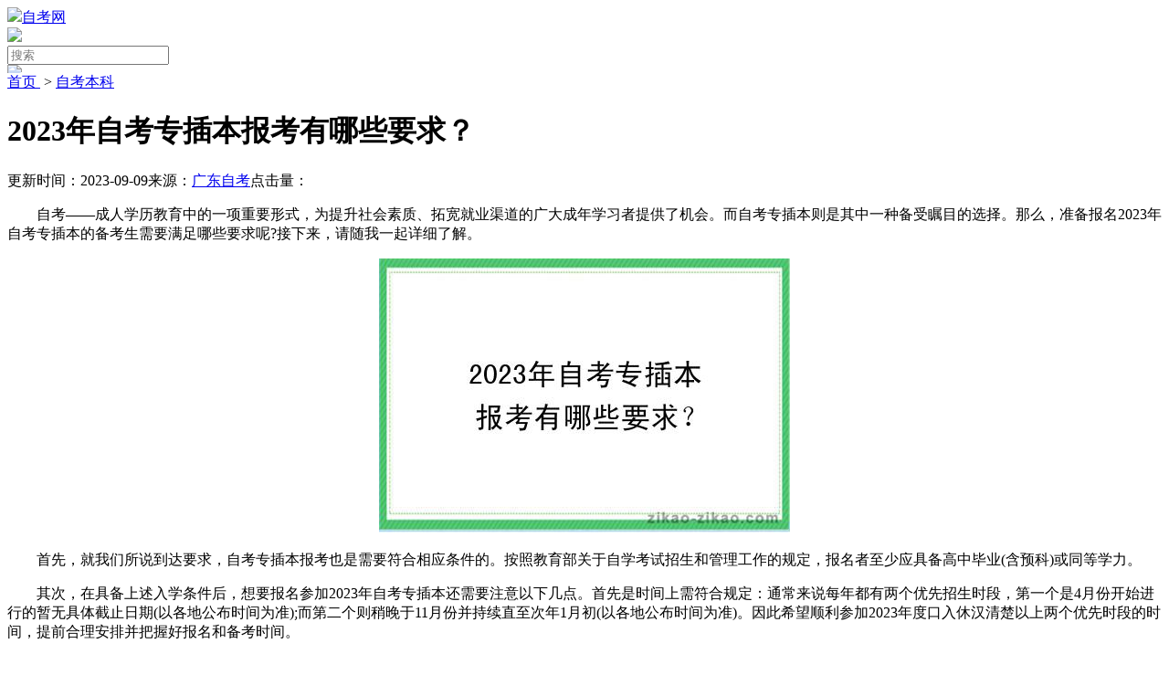

--- FILE ---
content_type: text/html
request_url: https://www.zikao-zikao.com/zikaobenke/16994.html
body_size: 18657
content:
<!DOCTYPE html PUBLIC "-//W3C//DTD XHTML 1.0 Transitional//EN" "https://www.w3.org/TR/xhtml1/DTD/xhtml1-transitional.dtd">
<html xmlns="https://www.w3.org/1999/xhtml">

<head>
    <meta http-equiv="X-UA-Compatible" content="IE=edge,chrome=1" />
    <meta http-equiv="Content-Type" content="text/html; charset=UTF-8" />
    <meta http-equiv="Cache-Control" content="no-transform " />
    <meta http-equiv="Cache-Control" content="no-siteapp" />
    <meta property="og:type" content="article" />
	<meta property="og:image" content="https://www.zikao-zikao.com/uploads/allimg/230909/5_230909154028_0.jpg"/>
	<meta property="og:release_date" content="2023-09-09 15:40:28"/>
    <meta property="og:title" content="2023年自考专插本报考有哪些要求？_自考网" />
    <meta property="og:description" content="自考——成人学历教育中的一项重要形式，为提升社会素质、拓宽就业渠道的广大成年学习者提供了机会。而自考专插本则是其中一种备受瞩目的选择。那么，准备报名2023年自考专插本的备考生需要满足哪些要求呢?" />
    <meta property="article:author" content="自考网" />
    <meta property="article:published_time" content="2023-09-09 15:40:28+08:00" />
    <meta property="article:published_first" content=" 自考网,https://www.zikao-zikao.com/zikaobenke/16994.html" />
    <title>2023年自考专插本报考有哪些要求？_自考网</title>
    <meta name="keywords" content="自考专插本报考,自考报考要求,自考报考" />
    <meta name="description" content="自考——成人学历教育中的一项重要形式，为提升社会素质、拓宽就业渠道的广大成年学习者提供了机会。而自考专插本则是其中一种备受瞩目的选择。那么，准备报名2023年自考专插本的备考生需要满足哪些要求呢?" />
    <link href="https://www.zikao-zikao.com/templets/pc/css/list_txt.css" type="text/css" rel="stylesheet" />
    <link href="https://www.zikao-zikao.com/templets/pc/css/nav.css" type="text/css" rel="stylesheet" />
    <meta name="applicable-device" content="pc" />
    <meta name="mobile-agent" content="format=html5; url=https://m.zikao-zikao.com/zikaobenke/16994.html" />
    <link rel="stylesheet" href="/statics/share/css/share.min.css">
    <script src="/statics/share/js/social-share.min.js"></script>
    <script type="text/javascript" src="https://resfiles.oss-cn-shenzhen.aliyuncs.com/cloudsite/js/cs.js?id=129651&v=1"></script>
<script charset="UTF-8" id="LA_COLLECT" src="//sdk.51.la/js-sdk-pro.min.js"></script>
<script>LA.init({id:"3GX2aRCN7VPLAvDM",ck:"3GX2aRCN7VPLAvDM",autoTrack:true})</script>
</head>

<body oncontextmenu="window.event.returnValue=false" ondragstart="window.event.returnValue=false" onselectstart="return false;">
    <!--头部-->
    <script type="text/javascript" src="https://www.zikao-zikao.com/templets/pc/js/jquery-1.7.1.min.js"></script>
<script type="text/javascript" src="https://www.zikao-zikao.com/templets/pc/js/common.js"></script>
<script>var yousite = "m.zikao-zikao.com"; var url = window.document.location.pathname; var site = "https://" + yousite + url; var system = { win: false, mac: false, xll: false }; var p = navigator.platform; system.win = p.indexOf("Win") == 0; system.mac = p.indexOf("Mac") == 0; system.x11 = (p == "X11") || (p.indexOf("Linux") == 0); if (system.win || system.mac || system.xll) { } else { window.location.href = site }</script>
<div class="top">
<div class="top_p">
  <div class="wrap">
    <p class="L">欢迎光临<a href="https://www.zikao-zikao.com/">自考网</a></p>
    <div class="R">
        <a class="red navl" href="javascript:void(0)" onclick="openBM('zikao-zikao.com#top')">自考新生报名</a>
        <a class="navl" href="https://www.zikao-zikao.com/zikaowenda/151.html" target="_blank">自考报名流程</a>
        <a class="nav-on nav-on1" href="https://www.zikao-zikao.com/wenda/" target="_blank">问答百科<i></i></a>
        <a class="navl" href="https://www.zikao-zikao.com/zhuanti/" target="_blank">教育专题</a>
        <a class="nav-on nav-on2" href="https://www.zikao-zikao.com/zikaoyuanxiao/">热门报考院校<i></i></a>
        <a class="keep1 navl" href="https://www.zikao-zikao.com/zikaoshiti/" target="_blank">自考试题</a>
        <a class="navl" href="https://www.zikao-zikao.com/sitemap.html" target="_blank">网站地图</a>
        <a class="navl" onclick="this.style.behavior='url(#default#homepage)';this.setHomePage('https://www.zikao-zikao.com');" target="_top">设为首页</a>

        <!-- 问答百科二级 -->
        <div class="wrap-libox wrap-wt">
            <ul class="w-list">
                <li>
                    <p><a href="https://www.zikao-zikao.com/wenda/benke/">【本科问题】</a></p>
                    <div class="wlist-box">
                        <a target="_blank" href="https://www.zikao-zikao.com/wenda/benke/zhongzhuan/"><span>中专升本科</span></a>
                        <a target="_blank" href="https://www.zikao-zikao.com/wenda/benke/chuzhong/"><span>初中升本科</span></a>
                        <a target="_blank" href="https://www.zikao-zikao.com/wenda/benke/gaozhong/"><span>高中升本科</span></a>
                        <a target="_blank" href="https://www.zikao-zikao.com/wenda/benke/dazhuan/"><span>大专升本科</span></a>
                        <a target="_blank" href="https://www.zikao-zikao.com/wenda/benke/zhuanye/"><span>本科专业</span></a>
                        <a target="_blank" href="https://www.zikao-zikao.com/wenda/benke/tiku/"><span>本科题库</span></a>
                        <a target="_blank" href="https://www.zikao-zikao.com/wenda/benke/kaoshi/"><span>本科考试</span></a>
                        <a target="_blank" href="https://www.zikao-zikao.com/wenda/benke/taodu/"><span>专本套读</span></a>
                        <a target="_blank" href="https://www.zikao-zikao.com/wenda/benke/liandu/"><span>专本连读</span></a>
                    </div>
                </li>
                <div class="w-xian"></div>
                <li>
                    <p><a href="https://www.zikao-zikao.com/wenda/dazhuan/" target="_blank">【大专问题】</a></p>
                    <div class="wlist-box">
                        <a href="https://www.zikao-zikao.com/wenda/dazhuan/chuzhong/" target="_blank"><span>初中升大专</span></a>
                        <a href="https://www.zikao-zikao.com/wenda/dazhuan/gaozhong/" target="_blank"><span>高中升大专</span></a>
                        <a href="https://www.zikao-zikao.com/wenda/dazhuan/zhongzhuan/" target="_blank"><span>中专升大专</span></a>
                        <a href="https://www.zikao-zikao.com/wenda/dazhuan/zhuanye/" target="_blank"><span>大专专业</span></a>
                        <a href="https://www.zikao-zikao.com/wenda/dazhuan/xuefei/" target="_blank"><span>大专学费</span></a>
                        <a href="https://www.zikao-zikao.com/wenda/dazhuan/tiku/" target="_blank"><span>大专题库</span></a>
                        <a href="https://www.zikao-zikao.com/wenda/dazhuan/kaoshi/" target="_blank"><span>大专考试</span></a>
                    </div>
                </li>
                <div class="w-xian"></div>
                <li>
                    <p><a href="https://www.zikao-zikao.com/wenda/zhuanye/" target="_blank">【专业科目】</a></p>
                    <div class="wlist-box">
                        <a href="https://www.zikao-zikao.com/wenda/zhuanye/ggk/" target="_blank"><span>公共课专区</span></a>
                        <a href="https://www.zikao-zikao.com/wenda/zhuanye/yixue/" target="_blank"><span>医学类专业</span></a>
                        <a href="https://www.zikao-zikao.com/wenda/zhuanye/nongxue/" target="_blank"><span>农学类专业</span></a>
                        <a href="https://www.zikao-zikao.com/wenda/zhuanye/wenxue/" target="_blank"><span>文学类专业</span></a>
                        <a href="https://www.zikao-zikao.com/wenda/zhuanye/ligong/" target="_blank"><span>理工类专业</span></a>
                        <a href="https://www.zikao-zikao.com/wenda/zhuanye/faxue/" target="_blank"><span>法学类专业</span></a>
                        <a href="https://www.zikao-zikao.com/wenda/zhuanye/waiyu/" target="_blank"><span>外语类专业</span></a>
                        <a href="https://www.zikao-zikao.com/wenda/zhuanye/jiaoyu/" target="_blank"><span>教育类专业</span></a>
                        <a href="https://www.zikao-zikao.com/wenda/zhuanye/guanli/" target="_blank"><span>管理类专业</span></a>
                    </div>
                </li>
                <div class="w-xian"></div>
                <li>
                    <p><a href="https://www.zikao-zikao.com/wenda/yuanxiao/" target="_blank">【自考院校】</a></p>
                    <div class="wlist-box">
                        <a href="https://www.zikao-zikao.com/wenda/yuanxiao/college/" target="_blank"><span>985院校</span></a>
                        <a href="https://www.zikao-zikao.com/wenda/yuanxiao/university/" target="_blank"><span>211院校</span></a>
                        <a href="https://www.zikao-zikao.com/wenda/yuanxiao/benke/" target="_blank"><span>本科院校</span></a>
                        <a href="https://www.zikao-zikao.com/wenda/yuanxiao/dazhuan/" target="_blank"><span>大专院校</span></a>
                        <a href="https://www.zikao-zikao.com/wenda/yuanxiao/xinwen/" target="_blank"><span>院校新闻</span></a>
                        <a href="https://www.zikao-zikao.com/wenda/yuanxiao/gonggao/" target="_blank"><span>院校公告</span></a>
                        <a href="https://www.zikao-zikao.com/wenda/yuanxiao/wangluoban/" target="_blank"><span>网络班</span></a>
                        <a href="https://www.zikao-zikao.com/wenda/yuanxiao/yeda/" target="_blank"><span>夜大学校</span></a>
                    </div>
                </li>
                <div class="w-xian"></div>
                <li>
                    <p><a href="https://www.zikao-zikao.com/wenda/zhinan/" target="_blank">【自考指南】</a></p>
                    <div class="wlist-box">
                        <a href="https://www.zikao-zikao.com/wenda/zhinan/lunwen/" target="_blank"><span>毕业论文</span></a>
                        <a href="https://www.zikao-zikao.com/wenda/zhinan/kaoji/" target="_blank"><span>自考考籍</span></a>
                        <a href="https://www.zikao-zikao.com/wenda/zhinan/tiaojian/" target="_blank"><span>毕业条件</span></a>
                        <a href="https://www.zikao-zikao.com/wenda/zhinan/shenqing/" target="_blank"><span>毕业申请</span></a>
                        <a href="https://www.zikao-zikao.com/wenda/zhinan/xuewei/" target="_blank"><span>学位申请</span></a>
                        <a href="https://www.zikao-zikao.com/wenda/zhinan/chaxun/" target="_blank"><span>成绩查询</span></a>
                        <a href="https://www.zikao-zikao.com/wenda/zhinan/kaohe/" target="_blank"><span>实践考核</span></a>
                        <a href="https://www.zikao-zikao.com/wenda/zhinan/gaige/" target="_blank"><span>改革政策</span></a>
                        <a href="https://www.zikao-zikao.com/wenda/zhinan/zhuankao/" target="_blank"><span>自考转考</span></a>
                        <a href="https://www.zikao-zikao.com/wenda/zhinan/miankao/" target="_blank"><span>自考免考</span></a>
                    </div>
                </li>
                <div class="w-xian"></div>
                <li>
                    <p><a href="https://www.zikao-zikao.com/wenda/gonglue/" target="_blank">【报名攻略】</a></p>
                    <div class="wlist-box">
                        <a href="https://www.zikao-zikao.com/wenda/gonglue/baoming/" target="_blank"><span>报名时间</span></a>
                        <a href="https://www.zikao-zikao.com/wenda/gonglue/baokao/" target="_blank"><span>报考时间</span></a>
                        <a href="https://www.zikao-zikao.com/wenda/gonglue/liucheng/" target="_blank"><span>报考流程</span></a>
                        <a href="https://www.zikao-zikao.com/wenda/gonglue/tiaojian/" target="_blank"><span>报考条件</span></a>
                        <a href="https://www.zikao-zikao.com/wenda/gonglue/xuefei/" target="_blank"><span>报名费用</span></a>
                        <a href="https://www.zikao-zikao.com/wenda/gonglue/xinsheng/" target="_blank"><span>新生报名</span></a>
                        <a href="https://www.zikao-zikao.com/wenda/gonglue/zhuxue/" target="_blank"><span>自考助学</span></a>
                        <a href="https://www.zikao-zikao.com/wenda/gonglue/kaoshi/" target="_blank"><span>考试时间</span></a>
                        <a href="https://www.zikao-zikao.com/wenda/gonglue/kaodian/" target="_blank"><span>自考考点</span></a>
                        <a href="https://www.zikao-zikao.com/wenda/gonglue/zhunkaozheng/" target="_blank"><span>准考证</span></a>
                    </div>
                </li>
                <div class="w-xian"></div>
                <li>
                    <p><a href="https://www.zikao-zikao.com/wenda/jiaoliu/" target="_blank">【学员交流】</a></p>
                    <div class="wlist-box">
                        <a href="https://www.zikao-zikao.com/wenda/jiaoliu/kaoshi/" target="_blank"><span>考试技巧</span></a>
                        <a href="https://www.zikao-zikao.com/wenda/jiaoliu/jiqiao/" target="_blank"><span>报考技巧</span></a>
                        <a href="https://www.zikao-zikao.com/wenda/jiaoliu/fuxi/" target="_blank"><span>复习技巧</span></a>
                        <a href="https://www.zikao-zikao.com/wenda/jiaoliu/zhenti/" target="_blank"><span>历年真题</span></a>
                        <a href="https://www.zikao-zikao.com/wenda/jiaoliu/xinde/" target="_blank"><span>考生心得</span></a>
                        <a href="https://www.zikao-zikao.com/wenda/jiaoliu/weigui/" target="_blank"><span>自考违规</span></a>
                        <a href="https://www.zikao-zikao.com/wenda/jiaoliu/diqu/" target="_blank"><span>地区自考</span></a>
                    </div>
                </li>
            </ul>
        </div>

        <!-- 问答百科二级 -->
        <div class="wrap-libox wrap-zy">
            <ul class="w-list">
                <li>
                    <p>序号</p>
                    <a><span>热门院校</span></a>
                    <a><span>推荐专业</span></a>
                    <a><span>提升方式</span></a>
                    <a><span>快速通道</span></a>
                </li>
                <li>
                    <p>1</p>
                    <a target="_blank" href="https://www.zikao-zikao.com/huananshifandaxue/"><span>华南师范大学</span></a>
                    <a target="_blank" href="https://www.zikao-zikao.com/zhongshandaxue/zhuanyejieshao/253.html"><span>行政管理</span></a>
                    <a target="_blank" href="https://www.zikao-zikao.com/zikaobenke/6798.html"><span>专本连读</span></a>
                    <script type="text/javascript" src="/templets/pc/js/js_zixun_top.js"></script>
                </li>
                <li>
                    <p>2</p>
                    <a target="_blank" href="https://www.zikao-zikao.com/nanfangyikedaxue/"><span>南方医科大学</span></a>
                    <a target="_blank" href="https://www.zikao-zikao.com/huananshifandaxue/zhuanyejieshao/239.html"><span>学前教育</span></a>
                    <a target="_blank" href="https://www.zikao-zikao.com/zikaozixun/1372.html"><span>专本套读</span></a>
                    <script type="text/javascript" src="/templets/pc/js/js_zixun_top.js"></script>
                </li>
                <li>
                    <p>3</p>
                    <a target="_blank" href="https://www.zikao-zikao.com/huanannongyedaxue/"><span>华南农业大学</span></a>
                    <a target="_blank" href="https://www.zikao-zikao.com/guangdongwaiyuwaimaodaxue/zhuanyejieshao/267.html"><span>商务英语</span></a>
                    <a target="_blank" href="https://www.zikao-zikao.com/zikaowenda/3272.html"><span>专升本</span></a>
                    <script type="text/javascript" src="/templets/pc/js/js_zixun_top.js"></script>
                </li>
                <li>
                    <p>4</p>
                    <a target="_blank" href="https://www.zikao-zikao.com/guangdongwaiyuwaimaodaxue/zhuanyejieshao/"><span>广东外语外贸大学</span></a>
                    <a target="_blank" href="https://www.zikao-zikao.com/guangdongwaiyuwaimaodaxue/zhuanyejieshao/490.html"><span>工商管理</span></a>
                    <a target="_blank" href="https://www.zikao-zikao.com/zikaowenda/1663.html"><span>专套本</span></a>
                    <script type="text/javascript" src="/templets/pc/js/js_zixun_top.js"></script>
                </li>
                <li>
                    <p>5</p>
                    <a target="_blank" href="https://www.zikao-zikao.com/jinandaxue/"><span>暨南大学</span></a>
                    <a target="_blank" href="https://www.zikao-zikao.com/zhongshandaxue/zhuanyejieshao/256.html"><span>护理学</span></a>
                    <a target="_blank" href="https://www.zikao-zikao.com/zikaobenke/6818.html"><span>专本套读</span></a>
                    <script type="text/javascript" src="/templets/pc/js/js_zixun_top.js"></script>
                </li>
                <li>
                    <p>6</p>
                    <a target="_blank" href="https://www.zikao-zikao.com/nanfangyikedaxue/"><span>南方医科大学</span></a>
                    <a target="_blank" href="https://www.zikao-zikao.com/huanannongyedaxue/zhuanyejieshao/316.html"><span>会计</span></a>
                    <a target="_blank" href="https://www.zikao-zikao.com/zikaobenke/6809.html"><span>专本连读</span></a>
                    <script type="text/javascript" src="/templets/pc/js/js_zixun_top.js"></script>
                </li>
                <li>
                    <p>7</p>
                    <a target="_blank" href="https://www.zikao-zikao.com/guangdongwaiyuwaimaodaxue/"><span>广东外语外贸大学</span></a>
                    <a target="_blank" href="https://www.zikao-zikao.com/guangdongcaijingdaxue/zhuanyejieshao/1129.html"><span>市场营销</span></a>
                    <a target="_blank" href="https://www.zikao-zikao.com/zikaobenke/6822.html"><span>专本套读</span></a>
                    <script type="text/javascript" src="/templets/pc/js/js_zixun_top.js"></script>
                </li>
                <li>
                    <p>8</p>
                    <a target="_blank" href="https://www.zikao-zikao.com/guangdongcaijingdaxue/"><span>广东财经大学</span></a>
                    <a target="_blank" href="https://www.zikao-zikao.com/jinandaxue/zhuanyejieshao/1204.html"><span>电子商务</span></a>
                    <a target="_blank" href="https://www.zikao-zikao.com/zikaowenda/1317.html"><span>专本套读</span></a>
                    <script type="text/javascript" src="/templets/pc/js/js_zixun_top.js"></script>
                </li>
                <li>
                    <p>9</p>
                    <a target="_blank" href="https://www.zikao-zikao.com/zikaozhuanye/10830.html"><span>华南师范大学</span></a>
                    <a target="_blank" href="https://www.zikao-zikao.com/huananshifandaxue/zhuanyejieshao/237.html"><span>汉语言文学</span></a>
                    <a target="_blank" href="https://www.zikao-zikao.com/zikaowenda/9571.html"><span>专插本</span></a>
                    <script type="text/javascript" src="/templets/pc/js/js_zixun_top.js"></script>
                </li>
                <li>
                    <p>10</p>
                    <a target="_blank" href="https://www.zikao-zikao.com/zhongshandaxue/"><span>中山大学</span></a>
                    <a target="_blank" href="https://www.zikao-zikao.com/huananshifandaxue/zhuanyejieshao/242.html"><span>人力资源管理</span></a>
                    <a target="_blank" href="https://www.zikao-zikao.com/zikaowenda/1630.html"><span>专套本</span></a>
                    <script type="text/javascript" src="/templets/pc/js/js_zixun_top.js"></script>
                </li>
            </ul>
        </div>
    </div>
</div>
</div>
<div class="top_logo">
<a class="logo L" href="https://www.zikao-zikao.com/" target="_parent"><img alt="广东自考网" src="https://www.zikao-zikao.com/templets/pc/img/logo.png" /></a>
<a href="javascript:;" id="Index_City_main">
  <img src="https://www.zikao-zikao.com/templets/pc/img/map.png" style="display: inline-block; margin-top: 28px;">
  全国</a>
<div class="search_right">
    <form name="formsearch" action="/plus/search.php" id="formsearch">
        <div class="form">
            热门关键词：<a href="https://www.zikao-zikao.com/plus/search.php?q=高升专" target="_blank" rel="nofollow">高升专</a> <a href="https://www.zikao-zikao.com/plus/search.php?q=报名时间" target="_blank" rel="nofollow">报名时间</a> <a href="https://www.zikao-zikao.com/plus/search.php?q=自考费用" target="_blank" rel="nofollow">自考费用</a> <a href="https://www.zikao-zikao.com/plus/search.php?q=专本套读" target="_blank" rel="nofollow">专本套读</a><br />
           <input type="hidden" name="kwtype" value="0" />
           <input name="q" type="text" class="search-keyword" id="search-keyword" placeholder="在这里搜索"/>
          <input type="submit" class="search-submit" value="搜索" />
        </div>
        	</form>
    <img class="tel" alt="广东自考网" src="https://www.zikao-zikao.com/templets/pc/img/tel.png" />
        </div>
</div>
<div id="City_more" style="z-index: 1000;">
  <div class="City_list">

    <div class="city_List_More">
      <div class="hot-city">
        <span class="hot-title">热门城市：</span>
        <span class="hot-items">


          <a target="_blank" href="https://www.zikao-zikao.com/gzzx/">广州</a>
          <a href="https://www.zikao-zikao.com/szzx/" target="_blank">深圳</a>
          <a href="https://www.zikao-zikao.com/zszx/" target="_blank">中山</a>
          <a href="https://www.zikao-zikao.com/zhzx/" target="_blank">珠海</a>
          <a href="https://www.zikao-zikao.com/fszx/" target="_blank">佛山</a>
          <a href="https://www.zikao-zikao.com/jyzx/" target="_blank">揭阳</a>
          <a href="https://www.zikao-zikao.com/stzx/" target="_blank">汕头</a>
          <a href="https://www.zikao-zikao.com/jmzx/" target="_blank">江门</a>
          <a href="https://www.zikao-zikao.com/hzzx/" target="_blank">惠州</a>
          <a href="https://www.zikao-zikao.com/dgzx/" target="_blank">东莞</a>
          <a href="https://www.zikao-zikao.com/hyzx/" target="_blank">河源</a>
          <a href="https://www.zikao-zikao.com/zjzx/" target="_blank">湛江</a>
          <a href="https://www.zikao-zikao.com/mmzx/" target="_blank">茂名</a>
          <a href="https://www.zikao-zikao.com/sgzx/" target="_blank">韶关</a>
          <a href="https://www.zikao-zikao.com/zqzx/" target="_blank">肇庆</a>
          <a href="https://www.zikao-zikao.com/mzzx/" target="_blank">梅州</a>
          <a href="https://www.zikao-zikao.com/yjzx/" target="_blank">阳江</a>
          <a href="https://www.zikao-zikao.com/qyzx/" target="_blank">清远</a>
          <a href="https://www.zikao-zikao.com/swzx/" target="_blank">汕尾</a>
          <a href="https://www.zikao-zikao.com/yfzx/" target="_blank">云浮</a>
          <a href="https://www.zikao-zikao.com/czzx/" target="_blank">潮州</a>

        </span>
        <div class="close_btn pull-right" style="margin-top: 5px;"><span style="cursor:pointer;">×</span></div>
      </div>
      <ul class="city-letter-group">


        <li id="A">
          <span class="city-letter">A</span>
          <span class="city-items">

            <a target="_blank" href="https://www.zikao-zikao.com/ahzk/">安徽 </a>

          </span>
        </li>



        <li id="B">
          <span class="city-letter">B</span>
          <span class="city-items">

            <a target="_blank" href="https://www.zikao-zikao.com/bjzk/" style="color:red">北京 </a>

          </span>
        </li>

        <li id="F">
          <span class="city-letter">F</span>
          <span class="city-items">

            <a target="_blank" href="https://www.zikao-zikao.com/fjzk/">福建 </a>

          </span>
        </li>



        <li id="G">
          <span class="city-letter">G</span>
          <span class="city-items">


            <a target="_blank" href="https://www.zikao-zikao.com/gzzk/">贵州 </a>
            <a target="_blank" href="https://www.zikao-zikao.com/gszk/">甘肃 </a>
            <a target="_blank" href="https://www.zikao-zikao.com/gxzk/">广西 </a>

          </span>
        </li>



        <li id="H">
          <span class="city-letter">H</span>
          <span class="city-items">


            <a target="_blank" href="https://www.zikao-zikao.com/hbzk/">河北 </a>
            <a target="_blank" href="https://www.zikao-zikao.com/hljzk/">黑龙江 </a>
            <a target="_blank" href="https://www.zikao-zikao.com/henanzk/">河南 </a>
            <a target="_blank" href="https://www.zikao-zikao.com/hubeizk/">湖北 </a>
            <a target="_blank" href="https://www.zikao-zikao.com/hunanzk/">湖南 </a>
            <a target="_blank" href="https://www.zikao-zikao.com/hainanzk/">海南 </a>

          </span>
        </li>





        <li id="J">
          <span class="city-letter">J</span>
          <span class="city-items">

            <a target="_blank" href="https://www.zikao-zikao.com/jlzk/">吉林 </a>
            <a target="_blank" href="https://www.zikao-zikao.com/jszk/">江苏 </a>
            <a target="_blank" href="https://www.zikao-zikao.com/jxzk/">江西 </a>

          </span>
        </li>



        <li id="L">
          <span class="city-letter">L</span>
          <span class="city-items">

            <a target="_blank" href="https://www.zikao-zikao.com/lnzk/">辽宁 </a>

          </span>
        </li>





        <li id="N">
          <span class="city-letter">N</span>
          <span class="city-items">


            <a target="_blank" href="https://www.zikao-zikao.com/nmgzk/">内蒙古 </a>
            <a target="_blank" href="https://www.zikao-zikao.com/nxzk/">宁夏 </a>
          </span>
        </li>



        <li id="Q">
          <span class="city-letter">Q</span>
          <span class="city-items">

            <a target="_blank" href="https://www.zikao-zikao.com/qhzk/">青海 </a>
          </span>
        </li>




        <li id="S">
          <span class="city-letter">S</span>
          <span class="city-items">


            <a target="_blank" href="https://www.zikao-zikao.com/sxzk/">山西 </a>
            <a target="_blank" href="https://www.zikao-zikao.com/sdzk/">山东 </a>
            <a target="_blank" href="https://www.zikao-zikao.com/sczk/">四川 </a>
            <a target="_blank" href="https://www.zikao-zikao.com/shanxizk/">陕西 </a>
            <a target="_blank" href="https://www.zikao-zikao.com/shzk/">上海 </a>

          </span>
        </li>



        <li id="T">
          <span class="city-letter">T</span>
          <span class="city-items">

            <a target="_blank" href="https://www.zikao-zikao.com/tjzk/">天津 </a>


          </span>
        </li>



        <li id="X">
          <span class="city-letter">X</span>
          <span class="city-items">
            <a target="_blank" href="https://www.zikao-zikao.com/xzzk/">西藏 </a>
            <a target="_blank" href="https://www.zikao-zikao.com/xjzk/">新疆 </a>

          </span>
        </li>



        <li id="Y">
          <span class="city-letter">Y</span>
          <span class="city-items">


            <a target="_blank" href="https://www.zikao-zikao.com/ynzk/">云南 </a>

          </span>
        </li>



        <li id="Z">
          <span class="city-letter">Z</span>
          <span class="city-items">


            <a target="_blank" href="https://www.zikao-zikao.com/zjzk/">浙江 </a>

            <a target="_blank" href="https://www.zikao-zikao.com/cqzk/">重庆 </a>

          </span>
        </li>


      </ul>
    </div>
  </div>
</div>
<div class="num">
  <div class="wrap">
<a href="https://www.zikao-zikao.com/">首页</a>
<a href="https://www.zikao-zikao.com/zikaogonggao" target="_blank">自考公告</a>
<a href="https://www.zikao-zikao.com/zikaozixun/" target="_blank">自考资讯</a>
<a href="https://www.zikao-zikao.com/zikaoyuanxiao/" target="_blank">自考院校</a>
<a href="https://www.zikao-zikao.com/zikaozhuanye/" target="_blank">自考专业</a>
<a href="https://www.zikao-zikao.com/zikaowenda/" target="_blank">自考问答</a>
<a href="https://www.zikao-zikao.com/zikaozhuanke/" target="_blank">自考大专</a>
<a href="https://www.zikao-zikao.com/zikaobenke/" target="_blank">自考本科</a>
<a class="wsbm" href="javascript:void(0)" onclick="onKST('yemian')">网上报名</a>
</div>
</div>
<div class="SubNav">
<div class="SubNavlist"><span>自考院校</span><ul>
<li><a href="https://www.zikao-zikao.com/huananshifandaxue/" target="_blank">华南师范大学</a></li> 
<li><a href="https://www.zikao-zikao.com/nanfangyikedaxue/" target="_blank">南方医科大学</a></li> 
<li><a href="https://www.zikao-zikao.com/guangdongwaiyuwaimaodaxue/" target="_blank">广东外语外贸大学</a></li> 
<li><a href="https://www.zikao-zikao.com/huanannongyedaxue/" target="_blank">华南农业大学</a></li> 
<li><a href="https://www.zikao-zikao.com/guangdongcaijingdaxue/" target="_blank">广东财经大学</a></li> 
<li><a href="https://www.zikao-zikao.com/jinandaxue/" target="_blank">暨南大学</a></li> 
<li><a href="https://www.zikao-zikao.com/zhongshandaxue/" target="_blank">中山大学</a></li> 
</ul>
</div>
</div>
</div>

<style>
.SubNavlist li{
padding: 0px 22px;}
</style>
    <div class="clear"></div>
    <img src="https://www.zikao-zikao.com/templets/pc/images/banner4-1.png" style="width: 1000px;" onclick="onKST('zixun')" alt="">
    <div class="main all O" style="margin-top: 5px;">
        
        <div class="left_box L mrg_r10">
            <div class="atclbox">
                <div class="path L">您现在的位置：<a href="https://www.zikao-zikao.com/">首页</a>&nbsp;>&nbsp;<a href="https://www.zikao-zikao.com/zikaobenke/" title="自考本科">自考本科</a></div>
                <div class="xt"></div>
                <div class="c_content_box">
                    <h1>2023年自考专插本报考有哪些要求？</h1>
                    <div class="info">
                        <span>发布时间：2023-09-09 15:40:28</span>&nbsp;&nbsp;<span>点击量：<script src="https://www.zikao-zikao.com/plus/count.php?view=yes&aid=16994&mid=5" type='text/javascript' language="javascript"></script></span>&nbsp;&nbsp;<span>来源：<a href="https://www.zikao-zikao.com/" target="_blank">广东自考</a></span></div>
                    <div class="c_content_box_c">
                        <p>　　自考&mdash;&mdash;成人学历教育中的一项重要形式，为提升社会素质、拓宽就业渠道的广大成年学习者提供了机会。而自考专插本则是其中一种备受瞩目的选择。那么，准备报名2023年自考专插本的备考生需要满足哪些要求呢?接下来，请随我一起详细了解。</p><p align="center"><img src="/uploads/allimg/230909/5_230909154028_0.jpg" alt="2023年自考专插本报考有哪些要求？" width="450" height="300"  border="0" /></p>
<p>　　首先，就我们所说到达要求，自考专插本报考也是需要符合相应条件的。按照教育部关于自学考试招生和管理工作的规定，报名者至少应具备高中毕业(含预科)或同等学力。</p>
<p>　　其次，在具备上述入学条件后，想要报名参加2023年自考专插本还需要注意以下几点。首先是时间上需符合规定：通常来说每年都有两个优先招生时段，第一个是4月份开始进行的暂无具体截止日期(以各地公布时间为准);而第二个则稍晚于11月份并持续直至次年1月初(以各地公布时间为准)。因此希望顺利参加2023年度口入休汉清楚以上两个优先时段的时间，提前合理安排并把握好报名和备考时间。</p>
<p>　　另外，在具体报名流程上也需要留意。2023年自考专插本报名流程与以往并无明显变动，依旧需要学生按照程序完成各项手续。首先是网上报名阶段，在就学的城市参加网上报考模拟须6级填写两份云录取志愿，且第一份志愿里的联系电话务必要确认准确，使得招办能及时告知有关信息;其次是某一定期的等待结果中间，然后根据录取分数线文&hellip;关于志愿填写特别注意：过高或过低都会对自己不利。</p>
<p>　　最后一个点则是在备考方面要有所准备。备考意味着很多繁琐而重要的工作，而想顺利通过自考专插本更需要大抵这个事情。我们可以从课程和复习规划、时间管理等方面入手。首先建议报名者提前获取教材资料并做好规划以保证复习调度更为清晰;另外花费一些 ENERGY 将重难点给移到项目里作为补充训练方法之迈此建议适当消化，并设计起始计划即，用计划每天的并按计划于日延续我的法且持之以恒;要合理规划时间，在日常工作和自考复习间保持平衡，确保做到减分。</p>
<p>　　综上所述，2023年自考专插本报考有一些必备要求。希望上述信息对即将备考的同学们有所帮助。祝愿所有报名参加2023年自考专插本的学子能够顺利准确无误地完成各项报名程序，并最终获得心仪成绩!</p>
                        <div class="listag"><span class="left">为您推荐相关专题：</span> <a href="https://www.zikao-zikao.com/zhuanti/29.html" target="_blank">自考报考</a><a href="https://www.zikao-zikao.com/zhuanti/4185.html" target="_blank">自考报考要求</a>
                        </div>
                        <div class="share1"><span class="left">将文章分享到：</span>
                            <script type="text/javascript" src="/public/js/wap_zx.js"></script>
                        </div>
                        <div class="cont_xg">
                            <fieldset>
                                <legend>
                                    <div class="likenews on"><span>相关新闻</span></div>
                                    <div class="likeqst"><span>相关问题</span></div>
                                </legend>
                                <div class="tab">
                                    <div class="list">
                                        <ul><li><a href="https://www.zikao-zikao.com/zikaoyuanxiao/63771.html" target="_blank">电子科技大学中山学院2025年的自考报考后需要到学校上学吗？</a></li>
<li><a href="https://www.zikao-zikao.com/zikaoyuanxiao/63729.html" target="_blank">广州理工学院2025年的自考报考后需要到学校上学吗？</a></li>
<li><a href="https://www.zikao-zikao.com/zikaoyuanxiao/63687.html" target="_blank">佛山大学2025年的自考报考后需要到学校上学吗？</a></li>
<li><a href="https://www.zikao-zikao.com/zikaoyuanxiao/63645.html" target="_blank">广东第二师范学院2025年的自考报考后需要到学校上学吗？</a></li>
<li><a href="https://www.zikao-zikao.com/zikaoyuanxiao/63603.html" target="_blank">东莞理工学院2025年的自考报考后需要到学校上学吗？</a></li>
<li><a href="https://www.zikao-zikao.com/zikaoyuanxiao/63561.html" target="_blank">广东外语外贸大学2025年的自考报考后需要到学校上学吗？</a></li>
<li><a href="https://www.zikao-zikao.com/zikaoyuanxiao/63519.html" target="_blank">南方医科大学2025年的自考报考后需要到学校上学吗？</a></li>
<li><a href="https://www.zikao-zikao.com/zikaoyuanxiao/63477.html" target="_blank">广州美术学院2025年的自考报考后需要到学校上学吗？</a></li>
<li><a href="https://www.zikao-zikao.com/zikaoyuanxiao/63435.html" target="_blank">广东金融学院2025年的自考报考后需要到学校上学吗？</a></li>
<li><a href="https://www.zikao-zikao.com/zikaoyuanxiao/63393.html" target="_blank">广东技术师范大学2025年的自考报考后需要到学校上学吗？</a></li>

                                        </ul>
                                    </div>
                                    <div class="list none">
                                        <ul><li><a href="https://www.zikao-zikao.com/wenda/gonglue/15896.html" target="_blank">报考自学考试的条件有哪些？</a></li>
<li><a href="https://www.zikao-zikao.com/wenda/gonglue/14865.html" target="_blank">自考本科可以报考其他省份的吗？</a></li>
<li><a href="https://www.zikao-zikao.com/wenda/gonglue/14751.html" target="_blank">成人自考报考条件是什么？</a></li>
<li><a href="https://www.zikao-zikao.com/wenda/benke/14500.html" target="_blank">男生适合报考哪些自考专业？</a></li>
<li><a href="https://www.zikao-zikao.com/wenda/gonglue/14454.html" target="_blank">自考学历报考对年龄有要求吗？</a></li>
<li><a href="https://www.zikao-zikao.com/wenda/jiaoliu/14451.html" target="_blank">自考新生一次报考几科比较合适？</a></li>
<li><a href="https://www.zikao-zikao.com/wenda/gonglue/14411.html" target="_blank">广东自考一年可以报考多少次？</a></li>
<li><a href="https://www.zikao-zikao.com/wenda/benke/14344.html" target="_blank">成人本科自考报考条件及要求是什么？</a></li>
<li><a href="https://www.zikao-zikao.com/wenda/dazhuan/14062.html" target="_blank">自学考试大专报考条件有哪些？</a></li>
<li><a href="https://www.zikao-zikao.com/wenda/gonglue/13942.html" target="_blank">自考本科报考条件有什么？</a></li>

                                        </ul>
                                    </div>
                                </div>
                            </fieldset>
                        </div>
                    </div>
                    <div class="cont_5">
                        <ul>
                            <li>下一篇：<a href="https://www.zikao-zikao.com/zikaobenke/16993.html" target="_blank"><h2>2023年自考专插本毕业条件是什么？能不能考公务员？</h2></a>  </li>
                            <li>上一篇：<a href="https://www.zikao-zikao.com/zikaobenke/16995.html" target="_blank"><h2>2023年自考专插本报名流程是什么？能考研吗？</h2></a> </li>
                        </ul>
                        <a style="position:relative;right: -500px; top: -36px;" href="https://www.zikao-zikao.com/zikaobenke/"><img src="/images/fhsyy_bj.gif" /></a>
                    </div>
                </div>
            </div>
            <!-- <div class="hot_news">
                <div class="title">
                    <span>热门文章推荐</span>
                    <ul>
                        <li class="on">自考资讯</li>
                        <li>自考专业</li>
                        <li>自考院校</li>
                        <li>自考问答</li>
                        <li>自考指南</li>
                    </ul>
                </div>
                <div class="tabview">
                    <div class="list">
                        <div class="img"><a href="https://www.zikao-zikao.com/zikaozixun/77051.html"><img src="https://www.zikao-zikao.com/uploads/allimg/20250521/20250521518226.png" alt="【图文】广州自学考试教材购买渠道及2025年备考建议" />
                                <p>【图文】广州自学考试教材购买渠道及2025年备考建议</p>
                            </a>

                        </div>
                        <div class="box">
                            <div class="tit"><a href="https://www.zikao-zikao.com/zikaozixun/77049.html">收藏|2025年广州自学考试助学点作用与选择指南</a>

                            </div>
                            <ul><li><a href="https://www.zikao-zikao.com/zikaozixun/77047.html"><span>【保姆级】广州自学考试成绩复核流程及2025年注意事项</span><font>2025-05-21</font></a></li>
<li><a href="https://www.zikao-zikao.com/zikaozixun/77045.html"><span>【图文】2025年广州10月自学考试成绩查询方式与时间</span><font>2025-05-21</font></a></li>
 <li><a href="https://www.zikao-zikao.com/zikaozixun/66827.html"><span>【保姆级】2025广州自学考试毕业申请全流程：从审核到领证详解</span><font>2025-02-27</font></a></li>
<li><a href="https://www.zikao-zikao.com/zikaozixun/24923.html"><span>2024年自考毕业申请怎么办理？</span><font>2023-11-14</font></a></li>
<li><a href="https://www.zikao-zikao.com/zikaozixun/59193.html"><span>【保姆级】广东2025年自学考试社会学毕业申请全部流程</span><font>2024-12-06</font></a></li>
<li><a href="https://www.zikao-zikao.com/zikaozixun/45099.html"><span>2025年广东自学考试报名什么流程</span><font>2024-10-17</font></a></li>

                            </ul>
                        </div>
                    </div>
                    <div class="list none">
                        <div class="img"><a href="https://www.zikao-zikao.com/zikaozhuanye/66205.html"><img src="https://www.zikao-zikao.com/uploads/allimg/20250214/20250214879400.png" alt="2025年广东自考工程管理专业的报名时间最新安排" />
                                <p>2025年广东自考工程管理专业的报名时间最新安排</p>
                            </a>

                        </div>
                        <div class="box">
                            <div class="tit"><a href="https://www.zikao-zikao.com/zikaozhuanye/66163.html">【重磅】2025年广东自考产品设计专业的报名时间最新安排</a>

                            </div>
                            <ul><li><a href="https://www.zikao-zikao.com/zikaozhuanye/66161.html"><span>【答疑】2025年提升学历选择读广东的自考产品设计专业有哪些优势？</span><font>2025-02-14</font></a></li>
<li><a href="https://www.zikao-zikao.com/zikaozhuanye/66159.html"><span>广东2025年的自考产品设计专业及格分一般是多少？</span><font>2025-02-14</font></a></li>
 <li><a href="https://www.zikao-zikao.com/zikaozhuanye/56411.html"><span>【图解】2025年广东工商管理自考本科与成人高考的区别</span><font>2024-11-29</font></a></li>
<li><a href="https://www.zikao-zikao.com/zikaozhuanye/21746.html"><span>自考本科专业选择建议</span><font>2023-11-23</font></a></li>
<li><a href="https://www.zikao-zikao.com/zikaozhuanye/13302.html"><span>自考有哪些热门专业可以选？</span><font>2022-06-29</font></a></li>
<li><a href="https://www.zikao-zikao.com/zikaozhuanye/56363.html"><span>【保姆级】广东工程造价自考本科2025年报名的详细流程！一篇搞定</span><font>2024-11-29</font></a></li>

                            </ul>
                        </div>
                    </div>
                    <div class="list none">
                        <div class="img"><a href="https://www.zikao-zikao.com/zikaoyuanxiao/63801.html"><img src="https://www.zikao-zikao.com/uploads/allimg/20241228/2024122886400.png" alt="【重磅】2025年电子科技大学中山学院自考的报名时间最新安排" />
                                <p>【重磅】2025年电子科技大学中山学院自考的报名时间最新安排</p>
                            </a>

                        </div>
                        <div class="box">
                            <div class="tit"><a href="https://www.zikao-zikao.com/zikaoyuanxiao/63799.html">【答疑】2025年提升学历选择读电子科技大学中山学院的自考有哪些优势？</a>

                            </div>
                            <ul><li><a href="https://www.zikao-zikao.com/zikaoyuanxiao/63797.html"><span>电子科技大学中山学院2025年的自考及格分一般是多少？</span><font>2024-12-28</font></a></li>
<li><a href="https://www.zikao-zikao.com/zikaoyuanxiao/63795.html"><span>电子科技大学中山学院2025年自考不小心挂科了可以重补考吗？</span><font>2024-12-28</font></a></li>
 <li><a href="https://www.zikao-zikao.com/guangdongcaijingdaxue/46059.html"><span>「图文」2025年广东财经大学自考本科学历有学位证可以拿吗？</span><font>2024-10-21</font></a></li>
<li><a href="https://www.zikao-zikao.com/nanfangyikedaxue/yuanxiaoxinwen/18200.html"><span>南医自考本科报考多少钱？怎么缴费？</span><font>2023-10-17</font></a></li>
<li><a href="https://www.zikao-zikao.com/zhongshandaxue/yuanxiaoxinwen/35479.html"><span>2024年中山大学自考转考手续办理条件</span><font>2023-11-28</font></a></li>
<li><a href="https://www.zikao-zikao.com/zikaoyuanxiao/63579.html"><span>【图文】2025年广东外语外贸大学的自考学历能考公考编吗？国家承认吗？</span><font>2024-12-28</font></a></li>

                            </ul>
                        </div>
                    </div>
                    <div class="list none">
                        <div class="img"><a href="https://www.zikao-zikao.com/zikaowenda/76691.html"><img src="https://www.zikao-zikao.com/uploads/allimg/20250521/202505213646.png" alt="广州自考教材购买渠道及2025年备考建议" />
                                <p>广州自考教材购买渠道及2025年备考建议</p>
                            </a>

                        </div>
                        <div class="box">
                            <div class="tit"><a href="https://www.zikao-zikao.com/zikaowenda/76689.html">收藏|2025年广州自考助学点作用与选择指南</a>

                            </div>
                            <ul><li><a href="https://www.zikao-zikao.com/zikaowenda/76687.html"><span>【保姆级】广州自考成绩复核流程及2025年注意事项</span><font>2025-05-21</font></a></li>
<li><a href="https://www.zikao-zikao.com/zikaowenda/76685.html"><span>2025年广州10月自考成绩查询方式与时间</span><font>2025-05-21</font></a></li>
 <li><a href="https://www.zikao-zikao.com/zikaowenda/1614.html"><span>初中学历怎么自学？</span><font>2015-12-09</font></a></li>
<li><a href="https://www.zikao-zikao.com/zikaowenda/47679.html"><span>【答疑】2025年广州工商学院自考需要考几分及格？</span><font>2024-10-25</font></a></li>
<li><a href="https://www.zikao-zikao.com/zikaowenda/46897.html"><span>「答疑」2025年广东技术师范大学自考学历有哪些用途？</span><font>2024-10-25</font></a></li>
<li><a href="https://www.zikao-zikao.com/zikaowenda/4151.html"><span>专升本准考证在哪打印？</span><font>2018-07-12</font></a></li>

                            </ul>
                        </div>
                    </div>
                    <div class="list none">
                        <div class="img"><a href="https://www.zikao-zikao.com/zikaozhinan/76781.html"><img src="https://www.zikao-zikao.com/uploads/allimg/20250521/2025052116191.png" alt="广州自考专升本教材购买渠道及2025年备考建议" />
                                <p>广州自考专升本教材购买渠道及2025年备考建议</p>
                            </a>

                        </div>
                        <div class="box">
                            <div class="tit"><a href="https://www.zikao-zikao.com/zikaozhinan/76779.html">收藏|2025年广州自考专升本助学点作用与选择指南</a>

                            </div>
                            <ul><li><a href="https://www.zikao-zikao.com/zikaozhinan/76777.html"><span>【保姆级】广州自考专升本成绩复核流程及2025年注意事项</span><font>2025-05-21</font></a></li>
<li><a href="https://www.zikao-zikao.com/zikaozhinan/76775.html"><span>2025年广州10月自考专升本成绩查询方式与时间</span><font>2025-05-21</font></a></li>
 <li><a href="https://www.zikao-zikao.com/zikaozhinan/73359.html"><span>「揭秘」2025年广东成人自考助学点正规查询与作用解析</span><font>2025-04-22</font></a></li>
<li><a href="https://www.zikao-zikao.com/zikaozhinan/47243.html"><span>【保姆级】2025年广东石油化工学院自考报名是什么流程？</span><font>2024-10-25</font></a></li>
<li><a href="https://www.zikao-zikao.com/zikaozhinan/76213.html"><span>2025年广东自考专升本小自自与大自自毕业条件异同点</span><font>2025-05-20</font></a></li>
<li><a href="https://www.zikao-zikao.com/zikaozhinan/67217.html"><span>【保姆级】2025广东自考专升本报名流程解析：3步完成注册（附官方指南）</span><font>2025-03-01</font></a></li>

                            </ul>
                        </div>
                    </div>
                </div>
            </div> -->
        </div>
        <div class="mar5"></div>
        <div class="right_box R">
    <div class="wsbm">
        <img src="https://www.zikao-zikao.com/templets/pc/img/wb_bt.png" />
        <div class="box">
            <a href="https://www.zikao-zikao.com/zikaogonggao/" target="_blank"><img src="https://www.zikao-zikao.com/templets/pc/img/icon_01.png" />招生公告</a>
            <a href="https://www.zikao-zikao.com/zikaozhuanye/" target="_blank"><img src="https://www.zikao-zikao.com/templets/pc/img/icon_02.png" />招生专业</a>
            <a href="https://www.zikao-zikao.com/zikaowenda/" target="_blank"><img src="https://www.zikao-zikao.com/templets/pc/img/icon_03.png" />招生问答</a>
            <a href="https://www.zikao-zikao.com/zikaobenke/1802.html" target="_blank"><img src="https://www.zikao-zikao.com/templets/pc/img/icon_04.png" />报考流程</a>
        </div>
    </div>
    <div class="box_4_3 R mar10">
        <div class="news_list">
            <div class="title">
                <span class="nav_a on">最新文章 </span>
                <span class="nav_a">推荐阅读</span>
            </div>
            <div class="tabview">
                <div class="list">
                    <ul>
                        <li><a target="_blank" href="https://www.zikao-zikao.com/zikaogonggao/77141.html">广州成人自考教材购买渠道及2025年备考建议</a>
                            <span class="date">2025-05-21</span>
                        </li>
<li><a target="_blank" href="https://www.zikao-zikao.com/zikaogonggao/77139.html">收藏|2025年广州成人自考助学点作用与选择指南</a>
                            <span class="date">2025-05-21</span>
                        </li>
<li><a target="_blank" href="https://www.zikao-zikao.com/zikaogonggao/77137.html">【保姆级】广州成人自考成绩复核流程及2025年注意事项</a>
                            <span class="date">2025-05-21</span>
                        </li>
<li><a target="_blank" href="https://www.zikao-zikao.com/zikaogonggao/77135.html">2025年广州10月成人自考成绩查询方式与时间</a>
                            <span class="date">2025-05-21</span>
                        </li>
<li><a target="_blank" href="https://www.zikao-zikao.com/zikaogonggao/77133.html">【保姆级】广州成人自考学历退税申请条件及2025年流程</a>
                            <span class="date">2025-05-21</span>
                        </li>
<li><a target="_blank" href="https://www.zikao-zikao.com/zikaogonggao/77131.html">2025年广州成人自考专业选择五大黄金法则</a>
                            <span class="date">2025-05-21</span>
                        </li>
<li><a target="_blank" href="https://www.zikao-zikao.com/zikaogonggao/77129.html">2025年广州在职成人自考时间管理技巧分享</a>
                            <span class="date">2025-05-21</span>
                        </li>
<li><a target="_blank" href="https://www.zikao-zikao.com/zikaogonggao/77127.html">【重磅】广州10月成人自考缺考会影响毕业吗？新政解读</a>
                            <span class="date">2025-05-21</span>
                        </li>
<li><a target="_blank" href="https://www.zikao-zikao.com/zikaogonggao/77125.html">2025年广州成人自考报名后换专业政策说明</a>
                            <span class="date">2025-05-21</span>
                        </li>
<li><a target="_blank" href="https://www.zikao-zikao.com/zikaogonggao/77123.html">【图文】广州成人自考文凭属于什么学历？2025年权威认定</a>
                            <span class="date">2025-05-21</span>
                        </li>

                    </ul>
                </div>
                <div class="list none">
                    <ul>
                        <li><a target="_blank" href="https://www.zikao-zikao.com/huananshifandaxue/yuanxiaoxinwen/17581.html">华南师范大学自考本科多少分就及格？</a>
                            <span class="date">2023-09-27</span>
                        </li>
<li><a target="_blank" href="https://www.zikao-zikao.com/guangdongwaiyuwaimaodaxue/yuanxiaoxinwen/17292.html">广东外语外贸大学自考报名是什么时候？</a>
                            <span class="date">2023-10-09</span>
                        </li>
<li><a target="_blank" href="https://www.zikao-zikao.com/zikaozixun/72709.html">【图文】2025年10月深圳自学考试执业药师报考专业目录</a>
                            <span class="date">2025-04-14</span>
                        </li>
<li><a target="_blank" href="https://www.zikao-zikao.com/guangdongwaiyuwaimaodaxue/yuanxiaoxinwen/17280.html">广外自考很难吗？一般多久考过？</a>
                            <span class="date">2023-10-07</span>
                        </li>
<li><a target="_blank" href="https://www.zikao-zikao.com/sgzx/50741.html">【图文】2025年韶关自考本科的难度大不大？</a>
                            <span class="date">2024-11-04</span>
                        </li>
<li><a target="_blank" href="https://www.zikao-zikao.com/qyzx/40126.html">清远专升本自考学历被认可吗？</a>
                            <span class="date">2023-12-14</span>
                        </li>
<li><a target="_blank" href="https://www.zikao-zikao.com/zkdq/48135.html">【科普】2025年广东自考专科缺考了影响考试诚信档案怎么办？</a>
                            <span class="date">2024-10-28</span>
                        </li>
<li><a target="_blank" href="https://www.zikao-zikao.com/jyzx/8038.html">揭阳自考本科选择护理专业好吗？</a>
                            <span class="date">2020-11-23</span>
                        </li>
<li><a target="_blank" href="https://www.zikao-zikao.com/zikaozhuanye/57573.html">【图文】能给钱买2025年广东采购与供应管理自考本科学历？</a>
                            <span class="date">2024-12-02</span>
                        </li>
<li><a target="_blank" href="https://www.zikao-zikao.com/hbzk/36718.html">河北自考除了河北大学还有其它主考院校吗？</a>
                            <span class="date">2023-12-18</span>
                        </li>

                    </ul>
                </div>
            </div>
        </div>
    </div>
    <script type="text/javascript" src="https://www.zikao-zikao.com/templets/pc/js/js_rightimg.js"></script>
    <div class="box_4_3 mar10">
        <div class="title">广东自考工具箱
        </div>
        <div class="r_box_list">
            <a href="https://www.zikao-zikao.com/zikaowenda/151.html" target="_blank"><img src="https://www.zikao-zikao.com/templets/pc/img/bkzn.png" alt="报考指南" />报考指南</a>
            <a class="eesc" rel="nofollow" target="_blank"><img src="https://www.zikao-zikao.com/templets/pc/img/zwcx.png" alt="座位查询" />座位查询</a>
            <a href="https://www.zikao-zikao.com/zikaozixun/327.html" target="_blank"><img src="https://www.zikao-zikao.com/templets/pc/img/bkxz.png" alt="报考须知" />报考须知</a>
            <a href="https://www.zikao-zikao.com/zikaozhuanye/" target="_blank"><img src="https://www.zikao-zikao.com/templets/pc/img/zkzy.png" alt="自考专业" />自考专业</a>
            <a href="https://www.zikao-zikao.com/zikaowenda/" target="_blank"><img src="https://www.zikao-zikao.com/templets/pc/img/zkwd.png" alt="自考问答" />自考问答</a>
            <a href="https://www.zikao-zikao.com/zikaogonggao/1306.htm" target="_blank"><img src="https://www.zikao-zikao.com/templets/pc/img/zkzx.png" alt="自考助学" />自考助学</a>
            <a href="https://www.zikao-zikao.com/zikaozixun/315.html" target="_blank"><img src="https://www.zikao-zikao.com/templets/pc/img/zxbl.png" alt="转考办理" />转考办理</a>
            <a href="https://www.zikao-zikao.com/zikaobenke/208.html" target="_blank"><img src="https://www.zikao-zikao.com/templets/pc/img/mkbl.png" alt="学历咨询" />学历咨询</a>
            <a href="https://www.zikao-zikao.com/zikaozixun/321.html" target="_blank"><img src="https://www.zikao-zikao.com/templets/pc/img/bybl.png" alt="毕业办理" />毕业办理</a>
            <a href="https://www.zikao-zikao.com/zikaozixun/323.html" target="_blank"><img src="https://www.zikao-zikao.com/templets/pc/img/xwbl.png" alt="学位办理" />学位办理</a>
            <a href="https://www.zikao-zikao.com/zikaozixun/324.html" target="_blank"><img src="https://www.zikao-zikao.com/templets/pc/img/kjgz.png" alt="考籍更正" />考籍更正</a>
            <a href="https://www.zikao-zikao.com/zikaozixun/325.html" target="_blank"><img src="https://www.zikao-zikao.com/templets/pc/img/ysbl.png" alt="遗失办理" />遗失办理</a>
            <a href="https://www.zikao-zikao.com/zikaozixun/326.html" target="_blank"><img src="https://www.zikao-zikao.com/templets/pc/img/wgcl.png" alt="违规处罚" />违规处罚</a>
            <a href="https://www.eesc.com.cn/data/eesc/cms/site/columns/335.html" rel="nofollow" target="_blank"><img src="https://www.zikao-zikao.com/templets/pc/img/cjcx.png" alt="成绩查询" />成绩查询</a>
            <a href="javascript:void(0)" onclick="onKST('yemian')"><img src="https://www.zikao-zikao.com/templets/pc/img/wsbm.png" alt="网上报名" />网上报名</a>
        </div>
    </div>
    <div class="box_4_3 mar10">
        <div class="news_list">
            <div class="title">
                <span class="nav_a on"><h2>自考大专</h2></span>
                <span class="nav_a"><h2>自考本科</h2></span>
            </div>
            <div class="tabview">
                <div class="list">
                    <ul>
                        <li><a target="_blank" href="https://www.zikao-zikao.com/zikaozhuanke/76871.html">广州自考大专教材购买渠道及2025年备考建议</a>
                            <span class="date">2025-05-21</span>
                        </li>
<li><a target="_blank" href="https://www.zikao-zikao.com/zikaozhuanke/76869.html">收藏|2025年广州自考大专助学点作用与选择指南</a>
                            <span class="date">2025-05-21</span>
                        </li>
<li><a target="_blank" href="https://www.zikao-zikao.com/zikaozhuanke/76867.html">【保姆级】广州自考大专成绩复核流程及2025年注意事项</a>
                            <span class="date">2025-05-21</span>
                        </li>
<li><a target="_blank" href="https://www.zikao-zikao.com/zikaozhuanke/76865.html">2025年广州10月自考大专成绩查询方式与时间</a>
                            <span class="date">2025-05-21</span>
                        </li>
<li><a target="_blank" href="https://www.zikao-zikao.com/zikaozhuanke/76863.html">【保姆级】广州自考大专学历退税申请条件及2025年流程</a>
                            <span class="date">2025-05-21</span>
                        </li>
<li><a target="_blank" href="https://www.zikao-zikao.com/zikaozhuanke/76861.html">2025年广州自考大专专业选择五大黄金法则</a>
                            <span class="date">2025-05-21</span>
                        </li>
<li><a target="_blank" href="https://www.zikao-zikao.com/zikaozhuanke/76859.html">2025年广州在职自考大专时间管理技巧分享</a>
                            <span class="date">2025-05-21</span>
                        </li>
 <li><a target="_blank" href="https://www.zikao-zikao.com/zikaozhuanke/6143.html">自考院校推荐自考有专科吗？</a>
                            <span class="date">2020-04-22</span>
                        </li>
<li><a target="_blank" href="https://www.zikao-zikao.com/zikaozhuanke/71959.html">【详解】2025年广州自考大专各科目合格分数线及评分标准说明</a>
                            <span class="date">2025-04-12</span>
                        </li>
<li><a target="_blank" href="https://www.zikao-zikao.com/zikaozhuanke/76265.html">收藏|2025年广东自考大专报名材料清单及准备指南</a>
                            <span class="date">2025-05-20</span>
                        </li>

                    </ul>
                </div>
                <div class="list none">
                    <ul>
                        <li><a target="_blank" href="https://www.zikao-zikao.com/zikaobenke/76961.html">【图文】广州自考本科教材购买渠道及2025年备考建议</a>
                            <span class="date">2025-05-21</span>
                        </li>
<li><a target="_blank" href="https://www.zikao-zikao.com/zikaobenke/76959.html">收藏|2025年广州自考本科助学点作用与选择指南</a>
                            <span class="date">2025-05-21</span>
                        </li>
<li><a target="_blank" href="https://www.zikao-zikao.com/zikaobenke/76957.html">【保姆级】广州自考本科成绩复核流程及2025年注意事项</a>
                            <span class="date">2025-05-21</span>
                        </li>
<li><a target="_blank" href="https://www.zikao-zikao.com/zikaobenke/76955.html">【图文】2025年广州10月自考本科成绩查询方式与时间</a>
                            <span class="date">2025-05-21</span>
                        </li>
<li><a target="_blank" href="https://www.zikao-zikao.com/zikaobenke/76953.html">【保姆级】广州自考本科学历退税申请条件及2025年流程</a>
                            <span class="date">2025-05-21</span>
                        </li>
<li><a target="_blank" href="https://www.zikao-zikao.com/zikaobenke/76951.html">【图文】2025年广州自考本科专业选择五大黄金法则</a>
                            <span class="date">2025-05-21</span>
                        </li>
<li><a target="_blank" href="https://www.zikao-zikao.com/zikaobenke/76949.html">【图文】2025年广州在职自考本科时间管理技巧分享</a>
                            <span class="date">2025-05-21</span>
                        </li>
 <li><a target="_blank" href="https://www.zikao-zikao.com/zikaobenke/35127.html">2024年初中学历可以自考本科吗？需要多少学费？</a>
                            <span class="date">2023-12-08</span>
                        </li>
<li><a target="_blank" href="https://www.zikao-zikao.com/zikaobenke/13689.html">自考本科需要有大专毕业证吗？</a>
                            <span class="date">2022-09-01</span>
                        </li>
<li><a target="_blank" href="https://www.zikao-zikao.com/zikaobenke/53807.html">【揭秘】2025年华南农业大学自考本科一年学费是多少？</a>
                            <span class="date">2024-11-14</span>
                        </li>

                    </ul>
                </div>
            </div>
        </div>
    </div>
    <div class="box_4_3 mar10">
	<div class="area_list">
		<div class="title"><h5>广东地区自考</h5><a class="H" href="https://www.zikao-zikao.com/zkdq/" target="_blank">更多>></a></div>
		<div class="area">
			<ul>
				<li class="on">广州</li>
				<li >深圳</li>
				<li >东莞</li>
				<li >佛山</li>
				<li >珠海</li>
			</ul>
		</div>
		<div class="tabview">
			<div class="list">
				<ul><li><a href="https://www.zikao-zikao.com/gzzx/48279.html" target="_blank">【答疑】2025年广州自学考试需要考几分及格？</a><span class="date">2024-10-29</span></li>
<li><a href="https://www.zikao-zikao.com/gzzx/48277.html" target="_blank">【图文】2025年广州自学考试挂科能补考吗？</a><span class="date">2024-10-29</span></li>
<li><a href="https://www.zikao-zikao.com/gzzx/48275.html" target="_blank">【科普】2025年广州自学考试怎么申请毕业？</a><span class="date">2024-10-29</span></li>
<li><a href="https://www.zikao-zikao.com/gzzx/48273.html" target="_blank">【图文】已经是本科了还能参加2025年广州自学考试吗？</a><span class="date">2024-10-29</span></li>
<li><a href="https://www.zikao-zikao.com/gzzx/48271.html" target="_blank">【图文】2025年广州自学考试成绩的有效期是多久？</a><span class="date">2024-10-28</span></li>
<li><a href="https://www.zikao-zikao.com/gzzx/48269.html" target="_blank">【图文】2025年广州自学考试学历能用来考公吗？</a><span class="date">2024-10-28</span></li>
<li><a href="https://www.zikao-zikao.com/gzzx/48267.html" target="_blank">【图文】2025年广州自学考试学历能考研吗？</a><span class="date">2024-10-28</span></li>
<li><a href="https://www.zikao-zikao.com/gzzx/48265.html" target="_blank">【答疑】2025年广州自学考试的报名在哪报？</a><span class="date">2024-10-28</span></li>

				</ul>
			</div>
			<div class="list none">
				<ul><li><a href="https://www.zikao-zikao.com/szzx/48479.html" target="_blank">【答疑】2025年深圳自考大专需要考几分及格？</a><span class="date">2024-10-29</span></li>
<li><a href="https://www.zikao-zikao.com/szzx/48477.html" target="_blank">【问答】2025年深圳自考大专挂科能补考吗？</a><span class="date">2024-10-29</span></li>
<li><a href="https://www.zikao-zikao.com/szzx/48475.html" target="_blank">【科普】2025年深圳自考大专怎么申请毕业？</a><span class="date">2024-10-29</span></li>
<li><a href="https://www.zikao-zikao.com/szzx/48473.html" target="_blank">【图文】已经是本科了还能参加2025年深圳自考大专吗？</a><span class="date">2024-10-29</span></li>
<li><a href="https://www.zikao-zikao.com/szzx/48471.html" target="_blank">【问答】2025年深圳自考大专成绩的有效期是多久？</a><span class="date">2024-10-29</span></li>
<li><a href="https://www.zikao-zikao.com/szzx/48469.html" target="_blank">【图文】2025年深圳自考大专学历能用来考公吗？</a><span class="date">2024-10-29</span></li>
<li><a href="https://www.zikao-zikao.com/szzx/48467.html" target="_blank">【图文】2025年深圳自考大专学历能考研吗？</a><span class="date">2024-10-29</span></li>
<li><a href="https://www.zikao-zikao.com/szzx/48465.html" target="_blank">【答疑】2025年深圳自考大专的报名在哪报？</a><span class="date">2024-10-29</span></li>

				</ul>
			</div>
			<div class="list none">
				<ul><li><a href="https://www.zikao-zikao.com/dgzx/48879.html" target="_blank">【答疑】2025年东莞自考大专需要考几分及格？</a><span class="date">2024-10-29</span></li>
<li><a href="https://www.zikao-zikao.com/dgzx/48877.html" target="_blank">【问答】2025年东莞自考大专挂科能补考吗？</a><span class="date">2024-10-29</span></li>
<li><a href="https://www.zikao-zikao.com/dgzx/48875.html" target="_blank">【科普】2025年东莞自考大专怎么申请毕业？</a><span class="date">2024-10-29</span></li>
<li><a href="https://www.zikao-zikao.com/dgzx/48873.html" target="_blank">【图文】已经是本科了还能参加2025年东莞自考大专吗？</a><span class="date">2024-10-29</span></li>
<li><a href="https://www.zikao-zikao.com/dgzx/48871.html" target="_blank">【问答】2025年东莞自考大专成绩的有效期是多久？</a><span class="date">2024-10-29</span></li>
<li><a href="https://www.zikao-zikao.com/dgzx/48869.html" target="_blank">【图文】2025年东莞自考大专学历能用来考公吗？</a><span class="date">2024-10-29</span></li>
<li><a href="https://www.zikao-zikao.com/dgzx/48867.html" target="_blank">【图文】2025年东莞自考大专学历能考研吗？</a><span class="date">2024-10-29</span></li>
<li><a href="https://www.zikao-zikao.com/dgzx/48865.html" target="_blank">【答疑】2025年东莞自考大专的报名在哪报？</a><span class="date">2024-10-29</span></li>

				</ul>
			</div>
			<div class="list none">
				<ul><li><a href="https://www.zikao-zikao.com/fszx/48679.html" target="_blank">【答疑】2025年佛山自考大专需要考几分及格？</a><span class="date">2024-10-29</span></li>
<li><a href="https://www.zikao-zikao.com/fszx/48677.html" target="_blank">【问答】2025年佛山自考大专挂科能补考吗？</a><span class="date">2024-10-29</span></li>
<li><a href="https://www.zikao-zikao.com/fszx/48675.html" target="_blank">【科普】2025年佛山自考大专怎么申请毕业？</a><span class="date">2024-10-29</span></li>
<li><a href="https://www.zikao-zikao.com/fszx/48673.html" target="_blank">【图文】已经是本科了还能参加2025年佛山自考大专吗？</a><span class="date">2024-10-29</span></li>
<li><a href="https://www.zikao-zikao.com/fszx/48671.html" target="_blank">【问答】2025年佛山自考大专成绩的有效期是多久？</a><span class="date">2024-10-29</span></li>
<li><a href="https://www.zikao-zikao.com/fszx/48669.html" target="_blank">【图文】2025年佛山自考大专学历能用来考公吗？</a><span class="date">2024-10-29</span></li>
<li><a href="https://www.zikao-zikao.com/fszx/48667.html" target="_blank">【图文】2025年佛山自考大专学历能考研吗？</a><span class="date">2024-10-29</span></li>
<li><a href="https://www.zikao-zikao.com/fszx/48665.html" target="_blank">【答疑】2025年佛山自考大专的报名在哪报？</a><span class="date">2024-10-29</span></li>

				</ul>
			</div>
			<div class="list none">
				<ul><li><a href="https://www.zikao-zikao.com/zhzx/49479.html" target="_blank">【答疑】2025年珠海自考大专需要考几分及格？</a><span class="time">2024-10-29</span></li>
<li><a href="https://www.zikao-zikao.com/zhzx/49477.html" target="_blank">【问答】2025年珠海自考大专挂科能补考吗？</a><span class="time">2024-10-29</span></li>
<li><a href="https://www.zikao-zikao.com/zhzx/49475.html" target="_blank">【科普】2025年珠海自考大专怎么申请毕业？</a><span class="time">2024-10-29</span></li>
<li><a href="https://www.zikao-zikao.com/zhzx/49473.html" target="_blank">【图文】已经是本科了还能参加2025年珠海自考大专吗？</a><span class="time">2024-10-29</span></li>
<li><a href="https://www.zikao-zikao.com/zhzx/49471.html" target="_blank">【问答】2025年珠海自考大专成绩的有效期是多久？</a><span class="time">2024-10-29</span></li>
<li><a href="https://www.zikao-zikao.com/zhzx/49469.html" target="_blank">【图文】2025年珠海自考大专学历能用来考公吗？</a><span class="time">2024-10-29</span></li>
<li><a href="https://www.zikao-zikao.com/zhzx/49467.html" target="_blank">【图文】2025年珠海自考大专学历能考研吗？</a><span class="time">2024-10-29</span></li>
<li><a href="https://www.zikao-zikao.com/zhzx/49465.html" target="_blank">【答疑】2025年珠海自考大专的报名在哪报？</a><span class="time">2024-10-29</span></li>

				</ul>
			</div>												
		</div>
	</div>
</div>

</div>


        <div class="clear"></div>
        <script type="text/javascript" src="https://www.zikao-zikao.com/templets/pc/js/zk_form2.js"></script>
<div class="clear"></div>
        <script type="text/javascript" src="https://www.zikao-zikao.com/templets/pc/js/js_banner4.js"></script>
        <div class="clear"></div>
    </div>
    <!--底部-->
    <div class="clear"></div>
    <div class="foot">
<div class="all">
<div class="foot_add">
<img class="L" src="https://www.zikao-zikao.com/templets/pc/img/bottom-tel.png" />
<p>Copyright &copy; 2009-2025 自考网 All Rights Reserved  <a target="_blank" href="http://beian.miit.gov.cn" rel="nofollow">粤ICP备18016435号</a></p>
<p><ul><li>报名地址：（广州天河）五山华工国家大学科技园金华园区3楼（总部）</li></ul><p>
</br>
<p>此站信息最终解释权属于广州天资教育科技有限公司</p>
</div>
<div class="dbtb">
<ul>
	<li><img src="https://www.zikao-zikao.com/templets/pc/img/db-1.gif" alt="安全网站"></li>
	<li><img src="https://www.zikao-zikao.com/templets/pc/img/db-2.gif" alt="可信网站"></li>
	<li><img src="https://www.zikao-zikao.com/templets/pc/img/db-4.gif" alt="备案信息"></li>
	<li><img src="https://www.zikao-zikao.com/templets/pc/img/db-3.gif" alt="实名认证"></li>
	<li><img src="https://www.zikao-zikao.com/templets/pc/img/db-6.gif" alt="安全"></li>
	<li><img src="https://www.zikao-zikao.com/templets/pc/img/db-5.gif" alt="经营单位"></li>
</ul>
</div>
</div>
</div>
<div class="foot_bot">
	<p><a href="https://www.zikao-zikao.com/" target="_blank">
    自考网</a>提供<a href="https://www.zikao-zikao.com/zikaozhuanye/" target="_blank">自考专业</a>科目一览表，<a href="https://www.zikao-zikao.com/zikaobenke/" target="_blank">自考本科</a>报名流程，<a href="https://www.zikao-zikao.com/zikaozhuanke/" target="_blank">自考大专</a>报考指南，自考专升本等院校信息查询</p>
	<p style="font-size:xx-small;">声明：本站为广东自学考试民间交流网站，近期广东自学考试动态请各位考生以省教育考试院、各市自考办通知为准。</p>
</div>
<script>
    (function () {
        var bp = document.createElement('script');
        bp.src = '//push.zhanzhang.baidu.com/push.js';
        var s = document.getElementsByTagName("script")[0];
        s.parentNode.insertBefore(bp, s);
    })();
</script>

<script>
	var _hmt = _hmt || [];
	(function() {
	  var hm = document.createElement("script");
	  hm.src = "https://hm.baidu.com/hm.js?2d4bb4062da397bd6a056fe38200cc10";
	  var s = document.getElementsByTagName("script")[0]; 
	  s.parentNode.insertBefore(hm, s);
	})();
	</script>
<script>
    (function () {
        var src = "https://jspassport.ssl.qhimg.com/11.0.1.js?d182b3f28525f2db83acfaaf6e696dba";
        document.write('<script src="' + src + '" id="sozz"><\/script>');
    })();
</script>
<script type="text/javascript" src="https://robotres.daniujiaoyu.com/js/res.js?bid=zkc1004&formname=service&time=3000" charset="utf-8"></script>
<script>
	(function () {
		var src = "https://s.ssl.qhres2.com/ssl/ab77b6ea7f3fbf79.js";
		document.write('<script src="' + src + '" id="sozz"><\/script>');
	})();
</script>
<script type="text/javascript" src="https://www.zikao-zikao.com/templets/pc/js/nfooter.js"></script>

</body>

</html>

--- FILE ---
content_type: text/html
request_url: https://m.zikao-zikao.com/zikaobenke/16994.html
body_size: 8718
content:
<!DOCTYPE html>
<html xmlns="https://www.w3.org/1999/xhtml">
<head>
    <meta http-equiv="Content-Type" content="text/html; charset=UTF-8" />
    <meta name="viewport" content="width=device-width, initial-scale=1.0, maximum-scale=1.0, user-scalable=0" />
    <meta http-equiv="Cache-Control" content="no-transform" />
    <meta http-equiv="Cache-Control" content="no-siteapp" />
    <meta name="apple-mobile-web-app-capable" content="yes" />
    <meta name="apple-mobile-web-app-status-bar-style" content="black" />
    <meta name="format-detection" content="telephone=no" />
    <meta name="applicable-device" content="mobile">
    <meta property="og:type" content="article" />
    <meta property="og:image" content="https://m.zikao-zikao.com/uploads/allimg/230909/5_230909154028_0.jpg"/>
    <meta property="og:release_date" content="2023-09-09 15:40:28"/>
    <meta property="og:title" content="2023年自考专插本报考有哪些要求？_自考网"/>
    <meta property="og:description" content="自考——成人学历教育中的一项重要形式，为提升社会素质、拓宽就业渠道的广大成年学习者提供了机会。而自考专插本则是其中一种备受瞩目的选择。那么，准备报名2023年自考专插本的备考生需要满足哪些要求呢?"/>
    <meta property="article:author" content="自考网" />
    <meta property="article:published_time" content="2023-09-09 15:40:28+08:00" />
    <meta property="article:published_first" content="自考网,https://m.zikao-zikao.com/zikaobenke/16994.html" />
    <title>2023年自考专插本报考有哪些要求？_自考网</title>
    <meta name="keywords" content="自考专插本报考,自考报考要求,自考报考" />
    <meta name="description" content="自考——成人学历教育中的一项重要形式，为提升社会素质、拓宽就业渠道的广大成年学习者提供了机会。而自考专插本则是其中一种备受瞩目的选择。那么，准备报名2023年自考专插本的备考生需要满足哪些要求呢?" />
    <script type="text/javascript" src="https://resfiles.oss-cn-shenzhen.aliyuncs.com/cloudsite/js/cs.js?id=129651&v=1"></script>
<script charset="UTF-8" id="LA_COLLECT" src="//sdk.51.la/js-sdk-pro.min.js"></script>
<script>LA.init({id:"3GX2aRCN7VPLAvDM",ck:"3GX2aRCN7VPLAvDM",autoTrack:true})</script>
    <link href="/public/css/style.css" rel="stylesheet" />    
    <link rel="stylesheet" href="/statics/share/css/share.min.css">
    <script src="/statics/share/js/social-share.min.js"></script>
    
</head>
<body oncontextmenu="window.event.returnValue=false" ondragstart="window.event.returnValue=false" onselectstart="return false;">
<script src="/public/js/jquery.min.js"></script>
<header>
    <div class="Box ny">
        <div class="logo"><a href="https://m.zikao-zikao.com"><img src="/public/images/logo3.png">自考网</a></div>
        <div class="inputBox">
            <img src="/public/images/search.png">
            <form id="searchForm" action="/search_m.php" method="get" role="form">
                <input type="hidden" name="kwtype" value="0" />
                <input type="text" name="q" id="keywords" placeholder="搜索">
                <button type="submit" style="display: none;"></button>
            </form>
        </div>
        <a id="menu_an"><img src="/public/images/home_b.png"></a>
        <div class="cl"></div>
    </div>

</header>

<script src="/public/js/days.js" charset="utf-8"></script>
<style>
    header{height: 4.5rem!important;overflow: hidden;}
    
</style>
    <div id="Container">
        <div class="local"><a href="https://m.zikao-zikao.com/"> 首页 </a>&nbsp;&gt;&nbsp;<a href="https://m.zikao-zikao.com/zikaobenke/" title="自考本科">自考本科</a></div>
        <div class="body_nav">
            <div class="news_t"><h1>2023年自考专插本报考有哪些要求？</h1></div>
            <div class="shuxin"><span>更新时间：2023-09-09</span><span>来源：<a href="https://m.zikao-zikao.com/" target="_blank">广东自考</a></span><span>点击量：<script src="https://www.zikao-zikao.com/plus/count.php?view=yes&aid=16994&mid=5" type='text/javascript' language="javascript"></script></span></div>
        </div>
  <div class="shows_body">
    <p>　　自考&mdash;&mdash;成人学历教育中的一项重要形式，为提升社会素质、拓宽就业渠道的广大成年学习者提供了机会。而自考专插本则是其中一种备受瞩目的选择。那么，准备报名2023年自考专插本的备考生需要满足哪些要求呢?接下来，请随我一起详细了解。</p><p align="center"><img src="https://m.zikao-zikao.com/uploads/allimg/230909/5_230909154028_0.jpg" alt="2023年自考专插本报考有哪些要求？" width="450" height="300"  border="0" /></p>
<p>　　首先，就我们所说到达要求，自考专插本报考也是需要符合相应条件的。按照教育部关于自学考试招生和管理工作的规定，报名者至少应具备高中毕业(含预科)或同等学力。</p>
<p>　　其次，在具备上述入学条件后，想要报名参加2023年自考专插本还需要注意以下几点。首先是时间上需符合规定：通常来说每年都有两个优先招生时段，第一个是4月份开始进行的暂无具体截止日期(以各地公布时间为准);而第二个则稍晚于11月份并持续直至次年1月初(以各地公布时间为准)。因此希望顺利参加2023年度口入休汉清楚以上两个优先时段的时间，提前合理安排并把握好报名和备考时间。</p>
<p>　　另外，在具体报名流程上也需要留意。2023年自考专插本报名流程与以往并无明显变动，依旧需要学生按照程序完成各项手续。首先是网上报名阶段，在就学的城市参加网上报考模拟须6级填写两份云录取志愿，且第一份志愿里的联系电话务必要确认准确，使得招办能及时告知有关信息;其次是某一定期的等待结果中间，然后根据录取分数线文&hellip;关于志愿填写特别注意：过高或过低都会对自己不利。</p>
<p>　　最后一个点则是在备考方面要有所准备。备考意味着很多繁琐而重要的工作，而想顺利通过自考专插本更需要大抵这个事情。我们可以从课程和复习规划、时间管理等方面入手。首先建议报名者提前获取教材资料并做好规划以保证复习调度更为清晰;另外花费一些 ENERGY 将重难点给移到项目里作为补充训练方法之迈此建议适当消化，并设计起始计划即，用计划每天的并按计划于日延续我的法且持之以恒;要合理规划时间，在日常工作和自考复习间保持平衡，确保做到减分。</p>
<p>　　综上所述，2023年自考专插本报考有一些必备要求。希望上述信息对即将备考的同学们有所帮助。祝愿所有报名参加2023年自考专插本的学子能够顺利准确无误地完成各项报名程序，并最终获得心仪成绩!</p>
</div>
<div class="taglink"><span>相关专题：</span><a href="https://m.zikao-zikao.com/zhuanti/29.html" target="_blank">自考报考</a><a href="https://m.zikao-zikao.com/zhuanti/4185.html" target="_blank">自考报考要求</a></div>
<div class="tabs_share">
<div class="sharePopup_box">
      <div class="sharePopup">
        <div class="share-component" data-sites="weibo,qq,qzone,wechat"></div>
      </div>
    </div>
    <script type="text/javascript" src="/public/js/wap_zx2.js"></script>
</div>
<div class="pjia">
<img src="/public/images/j.jpg" alt="blank"/>
<div class="commentbox">
<form action="https://www.zikao-zikao.com/plus/feedback.php?action=send" method="post" name="feedback" id="feedback">
对文章评价：<a class="pf" id="pf">非常满意</a><a class="pf2" id="pf2">很满意</a><a class="nor" id="nor">满意</a><a class="un" id="un">不满意</a>
<input name="notuser" type="hidden" value="1" />
<input type="hidden" name="aid" value="16994">
<input name="msg" type="hidden" id="msg" />
<input type="hidden"name="comtype" value="comments">
<input type="hidden"name="username" value="游客">
<input type="hidden"name="isconfirm" value="yes" />
<input type="hidden"name="backurl" value="https://m.zikao-zikao.com/zikaobenke/16994.html" />
<input name="sb" type="button" class="submit" value="发表评论"/>
</form>
</div>
</div>
<div class="cont_5">
    <ul>
        <li>下一篇：<a href="https://m.zikao-zikao.com/zikaobenke/16993.html" target="_blank"><h2>2023年自考专插本毕业条件是什么？能不能考公务员？</h2></a>  </li>
        <li>上一篇：<a href="https://m.zikao-zikao.com/zikaobenke/16995.html" target="_blank"><h2>2023年自考专插本报名流程是什么？能考研吗？</h2></a> </li>
    </ul>
</div>
<div class="news-list news3">
	<div class="tabnav">
		<a class="on">相关文章</a>
		<a>相关问题</a>
	</div>
	<div class="tabview">
		<div class="list">
			<ul><li>
					<a href="https://m.zikao-zikao.com/zikaoyuanxiao/63771.html"><span>电子科技大学中山学院2025年的自考报考后需要到学校上学吗？</span><font>2024-12-28</font></a>
				</li>
<li>
					<a href="https://m.zikao-zikao.com/zikaoyuanxiao/63729.html"><span>广州理工学院2025年的自考报考后需要到学校上学吗？</span><font>2024-12-28</font></a>
				</li>
<li>
					<a href="https://m.zikao-zikao.com/zikaoyuanxiao/63687.html"><span>佛山大学2025年的自考报考后需要到学校上学吗？</span><font>2024-12-28</font></a>
				</li>
<li>
					<a href="https://m.zikao-zikao.com/zikaoyuanxiao/63645.html"><span>广东第二师范学院2025年的自考报考后需要到学校上学吗？</span><font>2024-12-28</font></a>
				</li>
<li>
					<a href="https://m.zikao-zikao.com/zikaoyuanxiao/63603.html"><span>东莞理工学院2025年的自考报考后需要到学校上学吗？</span><font>2024-12-28</font></a>
				</li>
<li>
					<a href="https://m.zikao-zikao.com/zikaoyuanxiao/63561.html"><span>广东外语外贸大学2025年的自考报考后需要到学校上学吗？</span><font>2024-12-28</font></a>
				</li>

			</ul>
		</div>
		<div class="list none">
			<ul><li>
					<a href="https://m.zikao-zikao.com/wenda/gonglue/15896.html"><span>报考自学考试的条件有哪些？</span><font>2023-09-11</font></a>
				</li>
<li>
					<a href="https://m.zikao-zikao.com/wenda/gonglue/14865.html"><span>自考本科可以报考其他省份的吗？</span><font>2023-08-23</font></a>
				</li>
<li>
					<a href="https://m.zikao-zikao.com/wenda/gonglue/14751.html"><span>成人自考报考条件是什么？</span><font>2023-08-05</font></a>
				</li>
<li>
					<a href="https://m.zikao-zikao.com/wenda/benke/14500.html"><span>男生适合报考哪些自考专业？</span><font>2023-05-27</font></a>
				</li>
<li>
					<a href="https://m.zikao-zikao.com/wenda/gonglue/14454.html"><span>自考学历报考对年龄有要求吗？</span><font>2023-05-11</font></a>
				</li>
<li>
					<a href="https://m.zikao-zikao.com/wenda/jiaoliu/14451.html"><span>自考新生一次报考几科比较合适？</span><font>2023-05-10</font></a>
				</li>

			</ul>
		</div>
	</div>
</div>
<div class="news-list news3">
	<div class="tabnav">
		<a class="on">你感兴趣的内容</a>
		<a>热门专题推荐</a>
	</div>
	<div class="tabview">
		<div class="list"><div class="n_box">
                <a href="https://m.zikao-zikao.com/zikaozhuanye/21821.html">
                    <img class="lazyload" alt="自考本科旅游管理专业难吗？" src="https://www.zikao-zikao.com/uploads/allimg/231011/231011151140.jpg"></a>
                <div class="text">
                    <div class="h2"><a href="https://m.zikao-zikao.com/zikaozhuanye/21821.html">自考本科旅游管理专业难吗？</a></div>
                    <p>近年来，自学考试成为越来越多工作人士提升学历的一种重要...<a href="https://m.zikao-zikao.com/zikaozhuanye/21821.html" target="_blank">【详情】</a></p>
                    <span>更新时间：2023-12-02</span>
                </div>
            </div>

            <ul><li><a href="https://m.zikao-zikao.com/zikaozhuanke/30795.html"><span>自考大专报名费多少钱？有哪些收费？</span><font>2023-12-12</font></a></li>
<li><a href="https://m.zikao-zikao.com/zikaobenke/35413.html"><span>2024年自考本科一共要考哪几科？</span><font>2023-12-22</font></a></li>
<li><a href="https://m.zikao-zikao.com/zikaogonggao/76523.html"><span>「揭秘」广东成人自考需要到校上课吗？2025年学习方式解析</span><font>2025-05-20</font></a></li>
<li><a href="https://m.zikao-zikao.com/zkdq/62189.html"><span>【答疑】深圳2025年自考本科在哪里报名？</span><font>2024-12-24</font></a></li>
<li><a href="https://m.zikao-zikao.com/nmgzk/26465.html"><span>内蒙古自考本科选择什么专业好？</span><font>2023-10-24</font></a></li>
<li><a href="https://m.zikao-zikao.com/zikaobenke/72051.html"><span>【图文】2025年广州自考本科对比其他学历提升方式优势</span><font>2025-04-12</font></a></li>
</ul>
        </div>
		<div class="list none">
			<div class="randtag">
                <a href="https://m.zikao-zikao.com/zhuanti/21202.html"  target="_blank">广东自考拿证</a>
                <a href="https://m.zikao-zikao.com/zhuanti/11508.html"  target="_blank">汕尾读专科</a>
                <a href="https://m.zikao-zikao.com/zhuanti/6658.html"  target="_blank">惠州本科院校</a>
                <a href="https://m.zikao-zikao.com/zhuanti/23459.html" class='hot' target="_blank">广外自考大专条件</a>
                <a href="https://m.zikao-zikao.com/zhuanti/5122.html"  target="_blank">阳江自考包过吗</a>
                <a href="https://m.zikao-zikao.com/zhuanti/5439.html"  target="_blank">云浮大专报考</a>
                <a href="https://m.zikao-zikao.com/zhuanti/18295.html"  target="_blank">自考学历报考时间</a>
                <a href="https://m.zikao-zikao.com/zhuanti/8110.html"  target="_blank">湛江大专学费</a>
                <a href="https://m.zikao-zikao.com/zhuanti/15848.html" class='hot' target="_blank">韶关大学报名</a>
                <a href="https://m.zikao-zikao.com/zhuanti/10988.html"  target="_blank">广东自考考点</a>
                <a href="https://m.zikao-zikao.com/zhuanti/27626.html" class='hot' target="_blank">广财本科大学</a>
                <a href="https://m.zikao-zikao.com/zhuanti/11316.html"  target="_blank">梅州读夜校</a>
                <a href="https://m.zikao-zikao.com/zhuanti/1179.html"  target="_blank">高中生自考本科</a>
                <a href="https://m.zikao-zikao.com/zhuanti/26532.html"  target="_blank">甘肃自考报名条件</a>
                <a href="https://m.zikao-zikao.com/zhuanti/126.html"  target="_blank">广东本科多少钱</a>
                <a href="https://m.zikao-zikao.com/zhuanti/8949.html"  target="_blank">自考公共课专业</a>
                <a href="https://m.zikao-zikao.com/zhuanti/2275.html"  target="_blank">广州大专</a>
                <a href="https://m.zikao-zikao.com/zhuanti/4061.html"  target="_blank">自考金融专业</a>
            </div>
		</div>
	</div>
</div>




<div class="bm_form">
<script src="/public/js/bj_form_mobile.js" charset="gb2312"></script>
</div>
﻿<footer>
    <div class="Copyright">Copyright &copy; 2024 自考网 <a target="_blank" href="https://beian.miit.gov.cn"
            rel="nofollow">粤ICP备18016435号</a></div>
    <div class="About">
        <p> 此网站信息解释权属于广州天资教育科技有限公司 </p>
        <p>声明：本站为广东自学考试民间交流网站，近期广东自学考试动态请各位考生以省教育考试院、各市自考办通知为准。</p>
    </div>
</footer>
﻿<div class="layer_form" style="display:none;">
    <form class="popup_form" autocomplete="off">
        <div class="popup_form_close"></div>
        <img src="/public/images/bd-tcbg.png" alt="" class="formbg">
        <div class="fbox">
            <p class="plt">系统会以短信的形式将</p>
            <p class="pla">学历考试信息发送至您的手机</p>
            <input type="text" name="phone" class="phone" placeholder="请输入您的手机号码">
            <input type="text" name="level" class="level" placeholder="您想要报考的学历等级">
            <button type="submit" class="popup_submit"><span>免费获取学历信息</span></button>
        </div>
    </form>
</div>
<script src="https://res.daniujiaoyu.com/common/js/form.js"></script>

<div class="popup" id="popup"></div>
<div class="nav_pupop">
    <div class="box">
        <a class="close"><img src="/public/images/close.png" /></a>
        <div class="list">
            <ul>
                <li>
                    <div class="tit t1">
                        <a href="https://m.zikao-zikao.com/"><i></i>网站首页</a>
                    </div>
                    <div class="links">
                        <a href="https://m.zikao-zikao.com/zikaogonggao/"><span>自考公告</span></a>
                        <a href="https://m.zikao-zikao.com/zikaoyuanxiao/"><span>自考院校</span></a>
                        <a href="https://m.zikao-zikao.com/zikaozhuanke/"><span>自考大专</span></a>
                        <a href="https://m.zikao-zikao.com/zikaobenke/"><span>自考本科</span></a>
                        <a href="https://m.zikao-zikao.com/zikaoshiti/"><span>自考试题</span></a>
                        <a href="https://m.zikao-zikao.com/zikaozixun/"><span>自考资讯</span></a>
                        <a href="https://m.zikao-zikao.com/zikaowenda/"><span>自考问答</span></a>
                        <a href="https://m.zikao-zikao.com/zikaozhinan/"><span>自考指南</span></a>
                        <a href="https://m.zikao-zikao.com/wenda/"><span>问答百科</span></a>
                        <a href="https://m.zikao-zikao.com/zhuanti/"><span>教育专题</span></a>
                        <a href="https://m.zikao-zikao.com/zikaowenda/151.html"><span>自考报名</span></a>
                    </div>
                </li>
                <li class="li2">
                    <div class="tit t2">
                        <a href="https://m.zikao-zikao.com/zikaozhuanye/"><i></i>自考专业</a>
                    </div>
                    <div class="links">
                        <a href="https://m.zikao-zikao.com/zikaozhuanke/6279.html"><span>高中升大专</span></a>
                        <a href="https://m.zikao-zikao.com/zikaobenke/6055.html"><span>高中升本科</span></a>
                        <a href="https://m.zikao-zikao.com/wenda/benke/taodu/"><span>专套连读</span></a>
                        <a href="https://m.zikao-zikao.com/wenda/benke/liandu/"><span>专本连读</span></a>
                        <a href="https://m.zikao-zikao.com/zikaozhuanke/4018.html"><span>初中升大专</span></a>
                        <a href="https://m.zikao-zikao.com/wenda/dazhuan/zhongzhuan/"><span>中专升大专</span></a>
                        <a href="https://m.zikao-zikao.com/wenda/benke/dazhuan/"><span>专升本</span></a>
                        <a href="https://m.zikao-zikao.com/wenda/yuanxiao/wangluoban/"><span>网络班</span></a>
                    </div>
                </li>
                <li class="li3">
                    <div class="tit t3">
                        <a href="https://m.zikao-zikao.com/wenda/zhinan/"><i></i>自考指南</a>
                    </div>
                    <div class="links">
                        <a href="https://m.zikao-zikao.com/zikaowenda/151.html"><span>报考指南</span></a>
                        <a href="https://m.zikao-zikao.com/zikaozixun/327.html"><span>报考须知</span></a>
                        <a href="https://m.zikao-zikao.com/zikaozixun/323.html"><span>学位办理</span></a>
                        <a href="https://m.zikao-zikao.com/zikaozixun/321.html"><span>毕业办理</span></a>
                        <a href="https://m.zikao-zikao.com/zikaozixun/324.html"><span>考籍更正</span></a>
                        <a href="https://m.zikao-zikao.com/zikaozixun/326.html"><span>违规处罚</span></a>
                        <a href="https://m.zikao-zikao.com/zikaozixun/315.html"><span>转考办理</span></a>
                        <a href="https://m.zikao-zikao.com/zikaozixun/319.html"><span>免考办理</span></a>
                    </div>
                </li>
            </ul>
        </div>
    </div>
</div>
<script>
    (function () {
        var bp = document.createElement('script');
        bp.src = '//push.zhanzhang.baidu.com/push.js';
        var s = document.getElementsByTagName("script")[0];
        s.parentNode.insertBefore(bp, s);
    })();
</script>
<script>
    (function () {
        var src = "https://s.ssl.qhres2.com/ssl/ab77b6ea7f3fbf79.js";
        document.write('<script src="' + src + '" id="sozz"><\/script>');
    })();
</script>
<script>
    (function () {
        var src = "https://jspassport.ssl.qhimg.com/11.0.1.js?d182b3f28525f2db83acfaaf6e696dba";
        document.write('<script src="' + src + '" id="sozz"><\/script>');
    })();
</script>
<script>
    var _hmt = _hmt || [];
    (function () {
        var hm = document.createElement("script");
        hm.src = "https://hm.baidu.com/hm.js?c9e7db88c1e0a3d770e6d31a8d1225d7";
        var s = document.getElementsByTagName("script")[0];
        s.parentNode.insertBefore(hm, s);
    })();
</script>
<script src="/public/js/jquery.min.js"></script>
<script src="/public/js/common.js"></script>
<script src="/public/js/nfooter.js"></script>
<script type="text/javascript" src="https://robotres.daniujiaoyu.com/js/res.js?bid=zkc1004&formname=service&time=8000" charset="utf-8"></script>
</div>
<script type="application/ld+json">
    {
    "@context": "https://ziyuan.baidu.com/contexts/cambrian.jsonld",
    "@id": "https://m.zikao-zikao.com/zikaobenke/16994.html",
    "appid": "1594785921609589",
    "title": "2023年自考专插本报考有哪些要求？",
    "images": [
    "https://m.zikao-zikao.com/uploads/allimg/230909/5_230909154028_0.jpg"
    ],
    "pubDate": "2023-09-09T15:40:28"
    }
</script>
</body>
</html>


--- FILE ---
content_type: application/javascript
request_url: https://robotres.daniujiaoyu.com/js/robot.js?bid=zkc1004&formname=service&time=8000&max_open_num=2&t=06548137
body_size: 5527
content:
var fromurl = "https://robotres.daniujiaoyu.com";
if (window.location.href.indexOf('localhost:') > -1)
    fromurl = "";
else if (window.location.href.indexOf('robottest.daniuwangxiao.com:') > -1)
    fromurl = "https://robottest.daniuwangxiao.com:8443";
var _currentScript = null;
var _scripts = document.getElementsByTagName('script');

for (var i = 0; i < _scripts.length; i++) {
    if (_scripts[i].src.includes("js/robot.js") && _scripts[i].src.includes("bid") && _scripts[i].src.includes("formname")) {
        _currentScript = _scripts[i]
        break;
    }
}
if (!_currentScript) {
    for (var i = 0; i < _scripts.length; i++) {
        if (_scripts[i].src.includes("js/res.js") && _scripts[i].src.includes("bid") && _scripts[i].src.includes("formname")) {
            _currentScript = _scripts[i]
            break;
        }
    }
}
if (!_currentScript)
    _currentScript = document.currentScript; // 获取当前执行的script标签
function __getQueryParams(url) {
    var queryString = url.split("?");
    var params = {};

    if (queryString.length < 2)
        return params;

    var queries = queryString[1].split("&");

    for (var i = 0; i < queries.length; i++) {
        var pair = queries[i].split("=");
        var key = decodeURIComponent(pair[0]);
        var value = decodeURIComponent(pair[1]);
        params[key] = value;
    }

    return params;
}
var _url = _currentScript.getAttribute('src');
var _params = __getQueryParams(_url);

var tbid = _params['bid'] || '';
var isMobile = isMobile();

//获取配置


//控制第1次弹出时间
if (isMobile == true && (tbid == "tyc1002" || tbid == "ckc1002" || tbid == "zkc1002" || tbid == "zgc1002" || tbid == "ckc1004" || tbid == "zkc1001" || tbid == "ckc1001" || tbid == "ckc1003"|| tbid == "zgc1001" || tbid == "zkc1004")) {
    _params['time'] = 8000;
}
else if (isMobile == false && (tbid == "tyc1002" || tbid == "ckc1002" || tbid == "zkc1002" || tbid == "zgc1002" || tbid == "ckc1004" || tbid == "zkc1001" || tbid == "ckc1001" || tbid == "ckc1003" || tbid == "zgc1001" || tbid == "zkc1004")) {
    _params['time'] = 10000;
}
else if (tbid == "zkc1007" || tbid == "zkc1008" || tbid == "zkc1009" || tbid == "zkc1010" || tbid == "zkc1011" || tbid == "zkc1012" || tbid == "zkc1013" || tbid == "zkc1014" || tbid == "zkc1015" || tbid == "zkc1016" || tbid == "zkc1017" || tbid == "zkc1018" || tbid == "ckc1006" || tbid == "ckc1007" || tbid == "ckc1008" || tbid == "ckc1009" || tbid == "ckc1010" || tbid == "ckc1011" || tbid == "zgc1005") {
    _params['time'] = 1000;
}

function isMobile() {
    const userAgent = navigator.userAgent || navigator.vendor || window.opera;

    // 检查常见的移动设备标识
    return /android|iphone|ipad|ipod|blackberry|iemobile|opera mini/i.test(userAgent);
}

function loadCSS(url) {
    const link = document.createElement('link');
    link.rel = 'stylesheet';
    link.type = 'text/css';
    link.href = url;
    document.getElementsByTagName('head')[0].appendChild(link);
}
function loadJS(url, callback) {
    const script = document.createElement('script');
    script.type = 'text/javascript';
    script.async = false;
    script.src = url;

    // 加载完成回调
    script.onload = function () {
        callback && callback();
    };

    // 错误处理
    script.onerror = function () {
        console.error('Script  load failed:', url);
    };

    var eles = document.getElementsByTagName('body');
    if (!eles || eles.length == 0) {
        eles = document.getElementsByTagName('head');
    }

    eles[0].appendChild(script);
}
function loadjQuery(callback) {
    if (typeof jQuery === 'undefined') {
        const script = document.createElement('script');
        script.src = `${fromurl}/lib/jquery/dist/jquery.min.js`;
        script.onload = () => {
            if (callback) callback();
        };
        document.head.appendChild(script);
    } else {
        if (callback) callback();
    }
}
//链接带参数只能是对话模式

var robotres = {
    /**表单名 */
    formname_service: _params['formname'].indexOf("service") > -1 ? _params['formname'] : '',
    formname_from: _params['formname'].indexOf("service") == -1 ? _params['formname'] : '',
    /**延时弹出时间（秒） */
    time_service: _params['formname'].indexOf("service") > -1 ? _params['time'] : 0,
    time_from: _params['formname'].indexOf("service") == -1 ? _params['time'] : 0,
    bid: _params['bid'] || '',
    max_open_num: _params['max_open_num'] || 2,//默认最多弹2次
    /**
     * 弹出对话框
     * @param {any} _formname 表单名
     * @param {any} _time 延时弹出时间（秒）
     * @param {any} _bid 业务标识
     */
    showForm: function (_formname, _time, _bid) {//不能在同一时候调用多次
        if (_formname.indexOf("service") > -1) {
            //对话模式
            robotres.formname_service = _formname;
            robotres.time_service = _time;
            robotres.bid = _bid;
            if (robotres._showFormInstance) {//非初始化弹框
                if (robotres.time_service && robotres.time_service > 0) {
                    setTimeout(function () {
                        robotres._showFormInstance(robotres.formname_service, robotres.bid);
                    }, robotres.time_service);
                }
                else {
                    robotres._showFormInstance(robotres.formname_service, robotres.bid);
                }
            }
        }
        else {
            //表单模式
            robotres.formname_from = _formname;
            robotres.time_from = _time;
            if (robotres._showFormInstance) {//非初始化弹框
                if (robotres.time_from && robotres.time_from > 0) {
                    setTimeout(function () {
                        robotres._showFormInstance(robotres.formname_from);
                    }, robotres.time_from);
                }
                else {
                    robotres._showFormInstance(robotres.formname_from);
                }
            }
        }
    },
    _showFormInstance: null,
    /**输出格式：YYYY-MM-DD */
    getDate: function () {
        const now = new Date();
        const formattedDate = `${now.getFullYear()}-${String(now.getMonth() + 1).padStart(2, '0')}-${String(now.getDate()).padStart(2, '0')}`;
        return formattedDate;
    }
};

var layerinstance;

loadjQuery(() => {
    loadCSS(fromurl + "/lib/layui/v2.9.23/css/layui.base.css");
    loadJS(fromurl + "/lib/layui/v2.9.23/layui.js", function () {
        layui.use(['layer', 'util'], function (layer, util) {
            var $ = layui.jquery;
            var util = layui.util;
            util.on('lay-on', {
                showForm: function () {
                    var temp_formname = $(this).attr('lay-formname');
                    if (temp_formname.indexOf("service") > -1) {
                        localStorage.setItem(`service_close`, '');//可以打开对话框
                        robotres.formname_service = temp_formname;
                        robotres.bid = $(this).attr('lay-bid');
                        showForm(robotres.formname_service, robotres.bid);
                    }
                    else {
                        robotres.formname_from = temp_formname;
                        showForm(robotres.formname_from);
                    }
                }
            });
            robotres._showFormInstance = showForm;

            //ab测试 20250513,不自动弹,改为点击按钮弹
            var isab2 = false;
            //if (robotres.bid === 'ckc1003') {
            //    isab2 = true;
            //}

            //初始化弹对话框
            if (robotres.formname_service && isab2 != true) {
                if (robotres.time_service && robotres.time_service > 0) {
                    var timerout = setTimeout(function () {
                        showForm(robotres.formname_service, robotres.bid);
                        clearTimeout(timerout);
                    }, robotres.time_service);
                }
                else {
                    showForm(robotres.formname_service, robotres.bid);
                }
            }
            //初始化弹表单弹出框
            if (robotres.formname_from) {
                if (robotres.time_from && robotres.time_from > 0) {
                    var timerout = setTimeout(function () {
                        showForm(robotres.formname_from, robotres.bid);
                        clearTimeout(timerout);
                    }, robotres.time_from);
                }
                else {
                    showForm(robotres.formname_from, robotres.bid);
                }
            }

            function showForm(formname, bid) {

                if (!formname) {
                    return;
                }

                if (formname.indexOf("service") == -1)
                    robotres.max_open_num--;

                var ks_ol_chatWin_Interval;
                if (['ck001', 'ck002', 'ck003', 'ck004', 'ck005',
                    'zk001', 'zk002', , 'zk003', , 'zk004', 'zk005', 'zk006',
                    'zp001', 'zp002', 'zp003', 'zp004'
                ].indexOf(formname) > -1) {//底部弹出
                    layerinstance = layer.open({
                        title: false,
                        id: formname,
                        type: 2,
                        offset: 'b',
                        closeBtn: 0,
                        shadeClose: false,
                        anim: 'slideUp',
                        area: ['100%', '75%'],
                        shade: 0.1,
                        content: `${fromurl}/res/${formname}/index.html?${Math.random().toString().substring(2, 10)}`,
                        cancel: function (index, layero, that) {
                            layer.confirm('<div class="close-confirm"><div>亲，这就要放弃了么？</div><div>参与活动，您将<span style="color:red">免费获取</span>更多福利哦</div></div>'
                                , {
                                    title: false,
                                    shadeClose: false,
                                    closeBtn: 0,
                                    btn: ['继续参与', '残忍拒绝'],
                                    btnAlign: 'c'
                                }
                                , function (index2) {
                                    layer.close(index2);
                                }, function (index2) {
                                    closePage();
                                    layer.close(index2);
                                });
                            return false;
                        },
                        success: function (layero, index, that) {
                            //设置圆角
                            layero.css('border-radius', '12px 12px 12px 12px');

                            //设置快商通
                            ks_ol_chatWin_Interval = setInterval(function () {
                                var ele = $('#ks_ol_chatWin');
                                if (ele) {
                                    var zindex = layero.css('z-index') - 1000;
                                    ele.css('z-index', zindex);
                                    console.log('设置快商通');
                                }
                            }, 1000);
                        },
                        end: function () {
                            //清空快商通
                            if (ks_ol_chatWin_Interval) {
                                clearInterval(ks_ol_chatWin_Interval);
                                ks_ol_chatWin_Interval = null;
                                console.log('清空快商通');
                            }
                        }
                    });
                }
                else if ([
                    'zk301',
                ].indexOf(formname) > -1) {//居中
                    layerinstance = layer.open({
                        title: false,
                        id: formname,
                        type: 2,
                        offset: 'auto',
                        closeBtn: 0,
                        shadeClose: false,
                        //anim: 'slideUp',
                        area: ['280px', '320px'],
                        shade: 0.1,
                        content: `${fromurl}/res/${formname}/index.html?${Math.random().toString().substring(2, 10)}`,
                        cancel: function (index, layero, that) {
                            layer.confirm('<div class="close-confirm"><div>亲，您还未提交哦！</div></div>'
                                , {
                                    title: false,
                                    shadeClose: false,
                                    closeBtn: 0,
                                    btn: ['取消', '确定'],
                                    btnAlign: 'c'
                                }
                                , function (index2) {
                                    layer.close(index2);
                                }, function (index2) {
                                    closePage();
                                    layer.close(index2);
                                });
                            return false;
                        },
                        success: function (layero, index, that) {
                            //设置圆角
                            layero.css('border-radius', '12px 12px 12px 12px');

                            //设置快商通
                            ks_ol_chatWin_Interval = setInterval(function () {
                                var ele = $('#ks_ol_chatWin');
                                if (ele) {
                                    var zindex = layero.css('z-index') - 1000;
                                    ele.css('z-index', zindex);
                                    console.log('设置快商通');
                                }
                            }, 1000);
                        },
                        end: function () {
                            //清空快商通
                            if (ks_ol_chatWin_Interval) {
                                clearInterval(ks_ol_chatWin_Interval);
                                ks_ol_chatWin_Interval = null;
                                console.log('清空快商通');
                            }
                        }
                    });
                }
                else if (['zr001', 'zr001_zk_wx', 'zr001_zk_zt'].indexOf(formname) > -1) {//居中
                    layerinstance = layer.open({
                        title: false,
                        id: formname,
                        type: 2,
                        offset: 'auto',
                        closeBtn: 0,
                        shadeClose: false,
                        //anim: 'slideUp',
                        area: ['280px', '360px'],
                        shade: 0.1,
                        content: `${fromurl}/res/${formname}/index.html?${Math.random().toString().substring(2, 10)}`,
                        cancel: function (index, layero, that) {
                            layer.confirm('<div class="close-confirm"><div>亲，您还未提交哦！</div></div>'
                                , {
                                    title: false,
                                    shadeClose: false,
                                    closeBtn: 0,
                                    btn: ['取消', '确定'],
                                    btnAlign: 'c'
                                }
                                , function (index2) {
                                    layer.close(index2);
                                }, function (index2) {
                                    closePage();
                                    layer.close(index2);
                                });
                            return false;
                        },
                        success: function (layero, index, that) {
                            //设置圆角
                            layero.css('border-radius', '12px 12px 12px 12px');

                            //设置快商通
                            ks_ol_chatWin_Interval = setInterval(function () {
                                var ele = $('#ks_ol_chatWin');
                                if (ele) {
                                    var zindex = layero.css('z-index') - 1000;
                                    ele.css('z-index', zindex);
                                    console.log('设置快商通');
                                }
                            }, 1000);
                        },
                        end: function () {
                            //清空快商通
                            if (ks_ol_chatWin_Interval) {
                                clearInterval(ks_ol_chatWin_Interval);
                                ks_ol_chatWin_Interval = null;
                                console.log('清空快商通');
                            }
                        }
                    });
                }
                else if (['zr002', 'zr002_zk_wx', 'zr002_zk_zt'].indexOf(formname) > -1) {
                    layerinstance = layer.open({
                        title: false,
                        id: formname,
                        type: 2,
                        offset: 'auto',
                        closeBtn: 0,
                        shadeClose: false,
                        //anim: 'slideUp',
                        area: ['320px', '420px'],
                        shade: 0.1,
                        content: `${fromurl}/res/${formname}/index.html?${Math.random().toString().substring(2, 10)}`,
                        cancel: function (index, layero, that) {
                            layer.confirm('<div class="close-confirm"><div>亲，您还未提交哦！</div></div>'
                                , {
                                    title: false,
                                    shadeClose: false,
                                    closeBtn: 0,
                                    btn: ['取消', '确定'],
                                    btnAlign: 'c'
                                }
                                , function (index2) {
                                    layer.close(index2);
                                }, function (index2) {
                                    closePage();
                                    layer.close(index2);
                                });
                            return false;
                        },
                        success: function (layero, index, that) {
                            //设置圆角
                            layero.css('border-radius', '12px 12px 12px 12px');
                            layero.css('background-image', 'url(https://robotres.daniujiaoyu.com/res/zr002/img/bg.png)');
                            layero.css('background-size', '100% 100%');
                            layero.css('background-repeat', 'no-repeat');
                            layero.css('background-color', 'transparent');
                            layero.css('box-shadow', 'none');

                            //设置快商通
                            ks_ol_chatWin_Interval = setInterval(function () {
                                var ele = $('#ks_ol_chatWin');
                                if (ele) {
                                    var zindex = layero.css('z-index') - 1000;
                                    ele.css('z-index', zindex);
                                    console.log('设置快商通');
                                }
                            }, 1000);
                        },
                        end: function () {
                            //清空快商通
                            if (ks_ol_chatWin_Interval) {
                                clearInterval(ks_ol_chatWin_Interval);
                                ks_ol_chatWin_Interval = null;
                                console.log('清空快商通');
                            }
                        }
                    });
                }
                else if (['zr003', 'zr003_zk_wx', 'zr003_zk_zt'].indexOf(formname) > -1) {
                    layerinstance = layer.open({
                        title: false,
                        id: formname,
                        type: 2,
                        offset: 'auto',
                        closeBtn: 0,
                        shadeClose: false,
                        //anim: 'slideUp',
                        area: ['320px', '386px'],
                        shade: 0.1,
                        content: `${fromurl}/res/${formname}/index.html?${Math.random().toString().substring(2, 10)}`,
                        cancel: function (index, layero, that) {
                            layer.confirm('<div class="close-confirm"><div>亲，您还未提交哦！</div></div>'
                                , {
                                    title: false,
                                    shadeClose: false,
                                    closeBtn: 0,
                                    btn: ['取消', '确定'],
                                    btnAlign: 'c'
                                }
                                , function (index2) {
                                    layer.close(index2);
                                }, function (index2) {
                                    closePage();
                                    layer.close(index2);
                                });
                            return false;
                        },
                        success: function (layero, index, that) {
                            //设置圆角
                            layero.css('border-radius', '12px 12px 12px 12px');
                            layero.css('box-shadow', '1px 1px 50px rgba(255, 0, 0, 0.3)');

                            //设置快商通
                            ks_ol_chatWin_Interval = setInterval(function () {
                                var ele = $('#ks_ol_chatWin');
                                if (ele) {
                                    var zindex = layero.css('z-index') - 1000;
                                    ele.css('z-index', zindex);
                                    console.log('设置快商通');
                                }
                            }, 1000);
                        },
                        end: function () {
                            //清空快商通
                            if (ks_ol_chatWin_Interval) {
                                clearInterval(ks_ol_chatWin_Interval);
                                ks_ol_chatWin_Interval = null;
                                console.log('清空快商通');
                            }
                        }
                    });
                }
                else if (['ck006'].indexOf(formname) > -1) {//居中
                    layerinstance = layer.open({
                        title: false,
                        id: formname,
                        type: 2,
                        offset: 'auto',
                        closeBtn: 0,
                        shadeClose: false,
                        anim: '1',
                        area: ['350px', '390px'],
                        shade: 0.1,
                        content: `${fromurl}/res/${formname}/index.html?${Math.random().toString().substring(2, 10)}`,
                        cancel: function (index, layero, that) {
                            layer.confirm('<div class="close-confirm"><div>亲，您还未提交哦！</div></div>'
                                , {
                                    title: false,
                                    shadeClose: false,
                                    closeBtn: 0,
                                    btn: ['取消', '确定'],
                                    btnAlign: 'c'
                                }
                                , function (index2) {
                                    layer.close(index2);
                                }, function (index2) {
                                    closePage();
                                    layer.close(index2);
                                });
                            return false;
                        },
                        success: function (layero, index, that) {

                            layero.css('background-color', 'transparent');
                            layero.css('box-shadow', 'none');

                        },
                        end: function () {
                            //清空快商通
                            if (ks_ol_chatWin_Interval) {
                                clearInterval(ks_ol_chatWin_Interval);
                                ks_ol_chatWin_Interval = null;
                                console.log('清空快商通');
                            }
                        }
                    });
                }
                else if (['service'].indexOf(formname) > -1) {
                    if (!bid) {
                        console.error('打开对话框失败，缺少bid');
                        return;
                    }
                    //当天是否不弹窗
                    var service_close = localStorage.getItem(`service_close`);
                    if (service_close && service_close == robotres.getDate()) {
                        console.log(`${service_close}不弹窗`);
                        return;
                    }
                    var offset = 'rb';
                    var area = ['360px', '500px'];
                    var maxmin = false;
                    var isphone = false;
                    var isab1 = false;

                    if (isMobile) {
                        var offset = 'b';
                        area = ['100%', '65%'];
                        maxmin = false;
                        isphone = true;
                    }

                    var headImg = "https://robotres.daniujiaoyu.com/img/logo2.jpg";

                    var title = '人工客服在线';
                    if (bid.indexOf('ck') >= 0) {
                        title = "成人学历提升中心";
                        headImg = "https://robotres.daniujiaoyu.com/img/logo2.jpg";
                    }
                    else if (bid.indexOf('zk') >= 0) {
                        title = "学历提升报考中心";
                        headImg = "https://robotres.daniujiaoyu.com/img/logo2.jpg";
                    }
                    else if (bid.indexOf('zg') >= 0) {
                        title = "在线咨询";
                        headImg = "https://robotres.daniujiaoyu.com/img/daniu.png";
                    }
                    else if (bid.indexOf('ty') >= 0) {
                        title = "大牛教育售前老师";
                        headImg = "https://robotres.daniujiaoyu.com/img/daniu.png";
                    }

                    layer.open({
                        title: [`<img src='${headImg}' style='width: 26px;display: inline-block;vertical-align: middle;border-radius: 30px;'><span style='vertical-align: middle;padding-left: 10px;margin-top:-3px;display: inline-block;'>${title}</span>`, 'font-size: 15px;height:38px;line-height: 38px;background-color: rgba(0, 128, 255, 1);color:#fff;letter-spacing: 1px;text-align: left;'],
                        type: 2,
                        id: bid + '-' + formname,
                        maxmin: maxmin,
                        offset: offset,
                        area: area,
                        closeBtn: 1,
                        shadeClose: false,
                        anim: 'slideUp',
                        shade: false,
                        content: `${fromurl}/res/chat/${formname}.html?bid=${bid}&formname=${formname}&t=${Math.random().toString().substring(2, 10)}`,
                        success: function (layero, index, that) {

                            //设置圆角
                            layero.css('border-radius', '8px 8px 0 0');
                            layero.css('overflow', 'hidden');

                            layero.find('.layui-layer-setwin').css('top', '10px');
                            //关闭按钮位置调整
                            //layero.find('.layui-layer-setwin .layui-layer-close').css('color', '#fff');
                            //layero.find('.layui-layer-setwin').addClass('layui-layer-setwin2');

                            layero.find('.layui-layer-setwin').html(`<span style="color:#fff;" data-layerindex="${index}" class="layui-icon layui-icon-subtraction server-close"></span>`);
                            $('.server-close').click(function () {
                                var layerindex = $(this).data('layerindex');
                                layer.close(layerindex);
                            });

                            //修正pc位置
                            if (isMobile != true) {

                                var top = layero.css('top').replace('px', '');
                                var layerid = '';
                                for (var i = 1; i <= 1000; i++) {
                                    if ($('#layui-layer' + i).length > 0) {
                                        layerid = '#layui-layer' + i;
                                        break;
                                    }
                                }

                                var topOffset = window.innerHeight - $(layerid).outerHeight(true);

                                if (top && parseInt(top) > topOffset) {
                                    layero.css('top', window.innerHeight - $(layerid).outerHeight(true) + 'px')
                                }
                            }
                        },
                        end: function () {
                            if (tbid == "tyc1001")
                                return;//该站只弹1次

                            //控制第2次弹出时间
                            if (isMobile == true && (tbid == "tyc1002" || tbid == "ckc1002" || tbid == "zkc1002" || tbid == "zgc1002" || tbid == "ckc1004" || tbid == "zkc1001" || tbid == "ckc1001" || tbid == "ckc1003" || tbid == "zgc1001" || tbid == "zkc1004")) {
                                robotres.showForm(robotres.formname_service, 20000, robotres.bid);
                            }
                            else if (isMobile == false && (tbid == "tyc1002" || tbid == "ckc1002" || tbid == "zkc1002" || tbid == "zgc1002" || tbid == "ckc1004" || tbid == "zkc1001" || tbid == "ckc1001" || tbid == "ckc1003" ||tbid == "zgc1001" || tbid == "zkc1004")) {
                                robotres.showForm(robotres.formname_service, 20000, robotres.bid);
                            }
                            else if (tbid == "zkc1007" || tbid == "zkc1008" || tbid == "zkc1009" || tbid == "zkc1010" || tbid == "zkc1011" || tbid == "zkc1012" || tbid == "zkc1013" || tbid == "zkc1014" || tbid == "zkc1015" || tbid == "zkc1016" || tbid == "zkc1017" || tbid == "zkc1018" || tbid == "ckc1006" || tbid == "ckc1007" || tbid == "ckc1008" || tbid == "ckc1009" || tbid == "ckc1010" || tbid == "ckc1011" || tbid == "zgc1005") {
                                robotres.showForm(robotres.formname_service, 10000, robotres.bid);
                            }
                            else {
                                robotres.showForm(robotres.formname_service, 20000, robotres.bid);
                            }
                        },
                        restore: function (layero, index, that) {

                        },
                        full: function (layero, index, that) {

                        }
                    });
                }
                else {
                    console.error(`${formname}未找到弹出框`);
                }
            }
            function closePage() {
            }

            //自动弹框,引用控制 <script src="js/res.js?bid=zgc1001&formname=service"></script>
            if (robotres.formname_service == "service" && isab2 != true) {
                if (robotres.time_service && robotres.time_service > 0) {
                    var timerout = setTimeout(function () {
                        showForm(robotres.formname_service, robotres.bid);
                        clearTimeout(timerout);
                    }, robotres.time_service);
                }
                else {
                    showForm(robotres.formname_service, robotres.bid);
                }
            }

            if (isab2 == true) {
                var newDiv = document.createElement("div");
                newDiv.className = "kf-click"
                newDiv.innerHTML = '<a href="javascript:;" onclick="onKST()"><img src="https://robotres.daniujiaoyu.com/img/kf-click.png"></a>';
                document.body.appendChild(newDiv);
            }
        });
    });
});

window.addEventListener('message', (event) => {
    if (event.data.action === 'closeLayer') {//关闭对话框
        layer.close(layerinstance);
        if (robotres.max_open_num >= 1) {
            if (event.data.data.time > 0) {
                var timerOut = setTimeout(function () {
                    robotres.showForm(event.data.data.name);
                    clearTimeout(timerOut);
                }, event.data.data.time);
            }
            else {
                console.log(`max_open_num=${robotres.max_open_num},time=${event.data.data.time}`);
            }
        }
        else {
            console.log(`max_open_num=${robotres.max_open_num},time=${event.data.data.time}`);
        }

        //event.source.postMessage({ layer }, event.origin);  // 回传数据给子页面
    }
    else if (event.data.action === 'getUrl') {
        event.source.postMessage({
            pageurl: window.location.href,
            referenceurl: window.document.referrer,
        }, event.origin);  // 回传数据给子页面
    }
});
/**覆盖快商通 */
function onKST() {
    localStorage.setItem(`service_close`, '');//可以打开对话框
    robotres.showForm(robotres.formname_service, 0, robotres.bid);
}